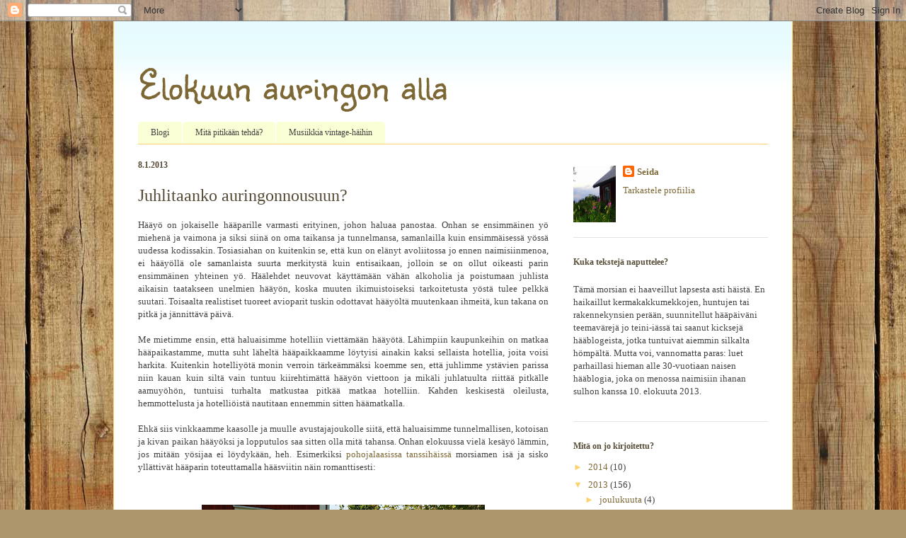

--- FILE ---
content_type: text/html; charset=UTF-8
request_url: https://elokuussa.blogspot.com/2013/01/juhlitaanko-auringon-nousuun.html?showComment=1359112695928
body_size: 20248
content:
<!DOCTYPE html>
<html class='v2' dir='ltr' lang='fi'>
<head>
<link href='https://www.blogger.com/static/v1/widgets/335934321-css_bundle_v2.css' rel='stylesheet' type='text/css'/>
<meta content='width=1100' name='viewport'/>
<meta content='text/html; charset=UTF-8' http-equiv='Content-Type'/>
<meta content='blogger' name='generator'/>
<link href='https://elokuussa.blogspot.com/favicon.ico' rel='icon' type='image/x-icon'/>
<link href='http://elokuussa.blogspot.com/2013/01/juhlitaanko-auringon-nousuun.html' rel='canonical'/>
<link rel="alternate" type="application/atom+xml" title="Elokuun auringon alla - Atom" href="https://elokuussa.blogspot.com/feeds/posts/default" />
<link rel="alternate" type="application/rss+xml" title="Elokuun auringon alla - RSS" href="https://elokuussa.blogspot.com/feeds/posts/default?alt=rss" />
<link rel="service.post" type="application/atom+xml" title="Elokuun auringon alla - Atom" href="https://www.blogger.com/feeds/3786061766200096797/posts/default" />

<link rel="alternate" type="application/atom+xml" title="Elokuun auringon alla - Atom" href="https://elokuussa.blogspot.com/feeds/4736424107392243588/comments/default" />
<!--Can't find substitution for tag [blog.ieCssRetrofitLinks]-->
<link href='https://blogger.googleusercontent.com/img/b/R29vZ2xl/AVvXsEhg0Po7pFSrsXiR6wW6zv48rCr6xYvESxxt2xL1UuZ59anh2ozpMKgcb8X7MrAkUhDY3Q8xYR7oRua11dt-B_ofmOseuXBepvfgLsjmJyDvgm_9OtTmXxJ60AGWnoYvVllm17-TLfGxx0uX/s1600/yllatys-haaparille.jpg' rel='image_src'/>
<meta content='http://elokuussa.blogspot.com/2013/01/juhlitaanko-auringon-nousuun.html' property='og:url'/>
<meta content='Juhlitaanko auringonnousuun?' property='og:title'/>
<meta content=' Hääyö on jokaiselle hääparille varmasti erityinen, johon haluaa panostaa. Onhan se ensimmäinen yö miehenä ja vaimona ja siksi siinä on oma ...' property='og:description'/>
<meta content='https://blogger.googleusercontent.com/img/b/R29vZ2xl/AVvXsEhg0Po7pFSrsXiR6wW6zv48rCr6xYvESxxt2xL1UuZ59anh2ozpMKgcb8X7MrAkUhDY3Q8xYR7oRua11dt-B_ofmOseuXBepvfgLsjmJyDvgm_9OtTmXxJ60AGWnoYvVllm17-TLfGxx0uX/w1200-h630-p-k-no-nu/yllatys-haaparille.jpg' property='og:image'/>
<title>Elokuun auringon alla: Juhlitaanko auringonnousuun?</title>
<style type='text/css'>@font-face{font-family:'Sunshiney';font-style:normal;font-weight:400;font-display:swap;src:url(//fonts.gstatic.com/s/sunshiney/v24/LDIwapGTLBwsS-wT4vcQFMOpc-DGkw.woff2)format('woff2');unicode-range:U+0000-00FF,U+0131,U+0152-0153,U+02BB-02BC,U+02C6,U+02DA,U+02DC,U+0304,U+0308,U+0329,U+2000-206F,U+20AC,U+2122,U+2191,U+2193,U+2212,U+2215,U+FEFF,U+FFFD;}</style>
<style id='page-skin-1' type='text/css'><!--
/*
-----------------------------------------------
Blogger Template Style
Name:     Ethereal
Designer: Jason Morrow
URL:      jasonmorrow.etsy.com
----------------------------------------------- */
/* Content
----------------------------------------------- */
body {
font: normal normal 13px Georgia, Utopia, 'Palatino Linotype', Palatino, serif;
color: #444444;
background: #ad966c url(//themes.googleusercontent.com/image?id=1ZygE97_U_mmMOtoTGkMZll-JNbyfsqhAUw6zsMRGgk4ZzWbQsBOLV5GkQDV8YuZ0THk0) repeat scroll top center /* Credit: andynwt (http://www.istockphoto.com/googleimages.php?id=8047432&platform=blogger) */;
}
html body .content-outer {
min-width: 0;
max-width: 100%;
width: 100%;
}
a:link {
text-decoration: none;
color: #7d6835;
}
a:visited {
text-decoration: none;
color: #7d6835;
}
a:hover {
text-decoration: underline;
color: #7d6835;
}
.main-inner {
padding-top: 15px;
}
.body-fauxcolumn-outer {
background: transparent none repeat-x scroll top center;
}
.content-fauxcolumns .fauxcolumn-inner {
background: #ffffff url(//www.blogblog.com/1kt/ethereal/bird-2toned-blue-fade.png) repeat-x scroll top left;
border-left: 1px solid #fbd26c;
border-right: 1px solid #fbd26c;
}
/* Flexible Background
----------------------------------------------- */
.content-fauxcolumn-outer .fauxborder-left {
width: 100%;
padding-left: 300px;
margin-left: -300px;
background-color: transparent;
background-image: none;
background-repeat: no-repeat;
background-position: left top;
}
.content-fauxcolumn-outer .fauxborder-right {
margin-right: -299px;
width: 299px;
background-color: transparent;
background-image: none;
background-repeat: no-repeat;
background-position: right top;
}
/* Columns
----------------------------------------------- */
.content-inner {
padding: 0;
}
/* Header
----------------------------------------------- */
.header-inner {
padding: 27px 0 3px;
}
.header-inner .section {
margin: 0 35px;
}
.Header h1 {
font: normal normal 60px Sunshiney;
color: #7d6835;
}
.Header h1 a {
color: #7d6835;
}
.Header .description {
font-size: 115%;
color: #38761d;
}
.header-inner .Header .titlewrapper,
.header-inner .Header .descriptionwrapper {
padding-left: 0;
padding-right: 0;
margin-bottom: 0;
}
/* Tabs
----------------------------------------------- */
.tabs-outer {
position: relative;
background: transparent;
}
.tabs-cap-top, .tabs-cap-bottom {
position: absolute;
width: 100%;
}
.tabs-cap-bottom {
bottom: 0;
}
.tabs-inner {
padding: 0;
}
.tabs-inner .section {
margin: 0 35px;
}
*+html body .tabs-inner .widget li {
padding: 1px;
}
.PageList {
border-bottom: 1px solid #fbd26c;
}
.tabs-inner .widget li.selected a,
.tabs-inner .widget li a:hover {
position: relative;
-moz-border-radius-topleft: 5px;
-moz-border-radius-topright: 5px;
-webkit-border-top-left-radius: 5px;
-webkit-border-top-right-radius: 5px;
-goog-ms-border-top-left-radius: 5px;
-goog-ms-border-top-right-radius: 5px;
border-top-left-radius: 5px;
border-top-right-radius: 5px;
background: #ad966c none ;
color: #ffffff;
}
.tabs-inner .widget li a {
display: inline-block;
margin: 0;
margin-right: 1px;
padding: .65em 1.5em;
font: normal normal 12px Georgia, Utopia, 'Palatino Linotype', Palatino, serif;
color: #444444;
background-color: #fbffd5;
-moz-border-radius-topleft: 5px;
-moz-border-radius-topright: 5px;
-webkit-border-top-left-radius: 5px;
-webkit-border-top-right-radius: 5px;
-goog-ms-border-top-left-radius: 5px;
-goog-ms-border-top-right-radius: 5px;
border-top-left-radius: 5px;
border-top-right-radius: 5px;
}
/* Headings
----------------------------------------------- */
h2 {
font: normal bold 12px Georgia, Utopia, 'Palatino Linotype', Palatino, serif;
color: #564b36;
}
/* Widgets
----------------------------------------------- */
.main-inner .column-left-inner {
padding: 0 0 0 20px;
}
.main-inner .column-left-inner .section {
margin-right: 0;
}
.main-inner .column-right-inner {
padding: 0 20px 0 0;
}
.main-inner .column-right-inner .section {
margin-left: 0;
}
.main-inner .section {
padding: 0;
}
.main-inner .widget {
padding: 0 0 15px;
margin: 20px 0;
border-bottom: 1px solid #e2e2e2;
}
.main-inner .widget h2 {
margin: 0;
padding: .6em 0 .5em;
}
.footer-inner .widget h2 {
padding: 0 0 .4em;
}
.main-inner .widget h2 + div, .footer-inner .widget h2 + div {
padding-top: 15px;
}
.main-inner .widget .widget-content {
margin: 0;
padding: 15px 0 0;
}
.main-inner .widget ul, .main-inner .widget #ArchiveList ul.flat {
margin: -15px -15px -15px;
padding: 0;
list-style: none;
}
.main-inner .sidebar .widget h2 {
border-bottom: 1px solid #ffffff;
}
.main-inner .widget #ArchiveList {
margin: -15px 0 0;
}
.main-inner .widget ul li, .main-inner .widget #ArchiveList ul.flat li {
padding: .5em 15px;
text-indent: 0;
}
.main-inner .widget #ArchiveList ul li {
padding-top: .25em;
padding-bottom: .25em;
}
.main-inner .widget ul li:first-child, .main-inner .widget #ArchiveList ul.flat li:first-child {
border-top: none;
}
.main-inner .widget ul li:last-child, .main-inner .widget #ArchiveList ul.flat li:last-child {
border-bottom: none;
}
.main-inner .widget .post-body ul {
padding: 0 2.5em;
margin: .5em 0;
list-style: disc;
}
.main-inner .widget .post-body ul li {
padding: 0.25em 0;
margin-bottom: .25em;
color: #444444;
border: none;
}
.footer-inner .widget ul {
padding: 0;
list-style: none;
}
.widget .zippy {
color: #fbd26c;
}
/* Posts
----------------------------------------------- */
.main.section {
margin: 0 20px;
}
body .main-inner .Blog {
padding: 0;
background-color: transparent;
border: none;
}
.main-inner .widget h2.date-header {
border-bottom: 1px solid #ffffff;
}
.date-outer {
position: relative;
margin: 15px 0 20px;
}
.date-outer:first-child {
margin-top: 0;
}
.date-posts {
clear: both;
}
.post-outer, .inline-ad {
border-bottom: 1px solid #e2e2e2;
padding: 30px 0;
}
.post-outer {
padding-bottom: 10px;
}
.post-outer:first-child {
padding-top: 0;
border-top: none;
}
.post-outer:last-child, .inline-ad:last-child {
border-bottom: none;
}
.post-body img {
padding: 8px;
}
h3.post-title, h4 {
font: normal normal 24px Georgia, Utopia, 'Palatino Linotype', Palatino, serif;
color: #564b36;
}
h3.post-title a {
font: normal normal 24px Georgia, Utopia, 'Palatino Linotype', Palatino, serif;
color: #564b36;
text-decoration: none;
}
h3.post-title a:hover {
color: #7d6835;
text-decoration: underline;
}
.post-header {
margin: 0 0 1.5em;
}
.post-body {
line-height: 1.4;
}
.post-footer {
margin: 1.5em 0 0;
}
#blog-pager {
padding: 15px;
}
.blog-feeds, .post-feeds {
margin: 1em 0;
text-align: center;
}
.post-outer .comments {
margin-top: 2em;
}
/* Comments
----------------------------------------------- */
.comments .comments-content .icon.blog-author {
background-repeat: no-repeat;
background-image: url([data-uri]);
}
.comments .comments-content .loadmore a {
background: #ffffff url(//www.blogblog.com/1kt/ethereal/bird-2toned-blue-fade.png) repeat-x scroll top left;
}
.comments .comments-content .loadmore a {
border-top: 1px solid #ffffff;
border-bottom: 1px solid #ffffff;
}
.comments .comment-thread.inline-thread {
background: #ffffff url(//www.blogblog.com/1kt/ethereal/bird-2toned-blue-fade.png) repeat-x scroll top left;
}
.comments .continue {
border-top: 2px solid #ffffff;
}
/* Footer
----------------------------------------------- */
.footer-inner {
padding: 30px 0;
overflow: hidden;
}
/* Mobile
----------------------------------------------- */
body.mobile  {
background-size: auto
}
.mobile .body-fauxcolumn-outer {
background: ;
}
.mobile .content-fauxcolumns .fauxcolumn-inner {
opacity: 0.75;
}
.mobile .content-fauxcolumn-outer .fauxborder-right {
margin-right: 0;
}
.mobile-link-button {
background-color: #ad966c;
}
.mobile-link-button a:link, .mobile-link-button a:visited {
color: #ffffff;
}
.mobile-index-contents {
color: #444444;
}
.mobile .body-fauxcolumn-outer {
background-size: 100% auto;
}
.mobile .mobile-date-outer {
border-bottom: transparent;
}
.mobile .PageList {
border-bottom: none;
}
.mobile .tabs-inner .section {
margin: 0;
}
.mobile .tabs-inner .PageList .widget-content {
background: #ad966c none;
color: #ffffff;
}
.mobile .tabs-inner .PageList .widget-content .pagelist-arrow {
border-left: 1px solid #ffffff;
}
.mobile .footer-inner {
overflow: visible;
}
body.mobile .AdSense {
margin: 0 -10px;
}

--></style>
<style id='template-skin-1' type='text/css'><!--
body {
min-width: 960px;
}
.content-outer, .content-fauxcolumn-outer, .region-inner {
min-width: 960px;
max-width: 960px;
_width: 960px;
}
.main-inner .columns {
padding-left: 0px;
padding-right: 310px;
}
.main-inner .fauxcolumn-center-outer {
left: 0px;
right: 310px;
/* IE6 does not respect left and right together */
_width: expression(this.parentNode.offsetWidth -
parseInt("0px") -
parseInt("310px") + 'px');
}
.main-inner .fauxcolumn-left-outer {
width: 0px;
}
.main-inner .fauxcolumn-right-outer {
width: 310px;
}
.main-inner .column-left-outer {
width: 0px;
right: 100%;
margin-left: -0px;
}
.main-inner .column-right-outer {
width: 310px;
margin-right: -310px;
}
#layout {
min-width: 0;
}
#layout .content-outer {
min-width: 0;
width: 800px;
}
#layout .region-inner {
min-width: 0;
width: auto;
}
body#layout div.add_widget {
padding: 8px;
}
body#layout div.add_widget a {
margin-left: 32px;
}
--></style>
<style>
    body {background-image:url(\/\/themes.googleusercontent.com\/image?id=1ZygE97_U_mmMOtoTGkMZll-JNbyfsqhAUw6zsMRGgk4ZzWbQsBOLV5GkQDV8YuZ0THk0);}
    
@media (max-width: 200px) { body {background-image:url(\/\/themes.googleusercontent.com\/image?id=1ZygE97_U_mmMOtoTGkMZll-JNbyfsqhAUw6zsMRGgk4ZzWbQsBOLV5GkQDV8YuZ0THk0&options=w200);}}
@media (max-width: 400px) and (min-width: 201px) { body {background-image:url(\/\/themes.googleusercontent.com\/image?id=1ZygE97_U_mmMOtoTGkMZll-JNbyfsqhAUw6zsMRGgk4ZzWbQsBOLV5GkQDV8YuZ0THk0&options=w400);}}
@media (max-width: 800px) and (min-width: 401px) { body {background-image:url(\/\/themes.googleusercontent.com\/image?id=1ZygE97_U_mmMOtoTGkMZll-JNbyfsqhAUw6zsMRGgk4ZzWbQsBOLV5GkQDV8YuZ0THk0&options=w800);}}
@media (max-width: 1200px) and (min-width: 801px) { body {background-image:url(\/\/themes.googleusercontent.com\/image?id=1ZygE97_U_mmMOtoTGkMZll-JNbyfsqhAUw6zsMRGgk4ZzWbQsBOLV5GkQDV8YuZ0THk0&options=w1200);}}
/* Last tag covers anything over one higher than the previous max-size cap. */
@media (min-width: 1201px) { body {background-image:url(\/\/themes.googleusercontent.com\/image?id=1ZygE97_U_mmMOtoTGkMZll-JNbyfsqhAUw6zsMRGgk4ZzWbQsBOLV5GkQDV8YuZ0THk0&options=w1600);}}
  </style>
<link href='https://www.blogger.com/dyn-css/authorization.css?targetBlogID=3786061766200096797&amp;zx=573ee240-3ecf-4cbd-9aed-bcbb6607b0ca' media='none' onload='if(media!=&#39;all&#39;)media=&#39;all&#39;' rel='stylesheet'/><noscript><link href='https://www.blogger.com/dyn-css/authorization.css?targetBlogID=3786061766200096797&amp;zx=573ee240-3ecf-4cbd-9aed-bcbb6607b0ca' rel='stylesheet'/></noscript>
<meta name='google-adsense-platform-account' content='ca-host-pub-1556223355139109'/>
<meta name='google-adsense-platform-domain' content='blogspot.com'/>

</head>
<body class='loading variant-hummingBirds2'>
<div class='navbar section' id='navbar' name='Navigointipalkki'><div class='widget Navbar' data-version='1' id='Navbar1'><script type="text/javascript">
    function setAttributeOnload(object, attribute, val) {
      if(window.addEventListener) {
        window.addEventListener('load',
          function(){ object[attribute] = val; }, false);
      } else {
        window.attachEvent('onload', function(){ object[attribute] = val; });
      }
    }
  </script>
<div id="navbar-iframe-container"></div>
<script type="text/javascript" src="https://apis.google.com/js/platform.js"></script>
<script type="text/javascript">
      gapi.load("gapi.iframes:gapi.iframes.style.bubble", function() {
        if (gapi.iframes && gapi.iframes.getContext) {
          gapi.iframes.getContext().openChild({
              url: 'https://www.blogger.com/navbar/3786061766200096797?po\x3d4736424107392243588\x26origin\x3dhttps://elokuussa.blogspot.com',
              where: document.getElementById("navbar-iframe-container"),
              id: "navbar-iframe"
          });
        }
      });
    </script><script type="text/javascript">
(function() {
var script = document.createElement('script');
script.type = 'text/javascript';
script.src = '//pagead2.googlesyndication.com/pagead/js/google_top_exp.js';
var head = document.getElementsByTagName('head')[0];
if (head) {
head.appendChild(script);
}})();
</script>
</div></div>
<div class='body-fauxcolumns'>
<div class='fauxcolumn-outer body-fauxcolumn-outer'>
<div class='cap-top'>
<div class='cap-left'></div>
<div class='cap-right'></div>
</div>
<div class='fauxborder-left'>
<div class='fauxborder-right'></div>
<div class='fauxcolumn-inner'>
</div>
</div>
<div class='cap-bottom'>
<div class='cap-left'></div>
<div class='cap-right'></div>
</div>
</div>
</div>
<div class='content'>
<div class='content-fauxcolumns'>
<div class='fauxcolumn-outer content-fauxcolumn-outer'>
<div class='cap-top'>
<div class='cap-left'></div>
<div class='cap-right'></div>
</div>
<div class='fauxborder-left'>
<div class='fauxborder-right'></div>
<div class='fauxcolumn-inner'>
</div>
</div>
<div class='cap-bottom'>
<div class='cap-left'></div>
<div class='cap-right'></div>
</div>
</div>
</div>
<div class='content-outer'>
<div class='content-cap-top cap-top'>
<div class='cap-left'></div>
<div class='cap-right'></div>
</div>
<div class='fauxborder-left content-fauxborder-left'>
<div class='fauxborder-right content-fauxborder-right'></div>
<div class='content-inner'>
<header>
<div class='header-outer'>
<div class='header-cap-top cap-top'>
<div class='cap-left'></div>
<div class='cap-right'></div>
</div>
<div class='fauxborder-left header-fauxborder-left'>
<div class='fauxborder-right header-fauxborder-right'></div>
<div class='region-inner header-inner'>
<div class='header section' id='header' name='Otsikko'><div class='widget Header' data-version='1' id='Header1'>
<div id='header-inner'>
<div class='titlewrapper'>
<h1 class='title'>
<a href='https://elokuussa.blogspot.com/'>
Elokuun auringon alla
</a>
</h1>
</div>
<div class='descriptionwrapper'>
<p class='description'><span>
</span></p>
</div>
</div>
</div></div>
</div>
</div>
<div class='header-cap-bottom cap-bottom'>
<div class='cap-left'></div>
<div class='cap-right'></div>
</div>
</div>
</header>
<div class='tabs-outer'>
<div class='tabs-cap-top cap-top'>
<div class='cap-left'></div>
<div class='cap-right'></div>
</div>
<div class='fauxborder-left tabs-fauxborder-left'>
<div class='fauxborder-right tabs-fauxborder-right'></div>
<div class='region-inner tabs-inner'>
<div class='tabs section' id='crosscol' name='Kaikki sarakkeet'><div class='widget PageList' data-version='1' id='PageList1'>
<div class='widget-content'>
<ul>
<li>
<a href='https://elokuussa.blogspot.com/'>Blogi</a>
</li>
<li>
<a href='https://elokuussa.blogspot.com/p/blog-page.html'>Mitä pitikään tehdä?</a>
</li>
<li>
<a href='https://elokuussa.blogspot.com/p/musiikkia-vintage-haihin.html'>Musiikkia vintage-häihin</a>
</li>
</ul>
<div class='clear'></div>
</div>
</div></div>
<div class='tabs no-items section' id='crosscol-overflow' name='Cross-Column 2'></div>
</div>
</div>
<div class='tabs-cap-bottom cap-bottom'>
<div class='cap-left'></div>
<div class='cap-right'></div>
</div>
</div>
<div class='main-outer'>
<div class='main-cap-top cap-top'>
<div class='cap-left'></div>
<div class='cap-right'></div>
</div>
<div class='fauxborder-left main-fauxborder-left'>
<div class='fauxborder-right main-fauxborder-right'></div>
<div class='region-inner main-inner'>
<div class='columns fauxcolumns'>
<div class='fauxcolumn-outer fauxcolumn-center-outer'>
<div class='cap-top'>
<div class='cap-left'></div>
<div class='cap-right'></div>
</div>
<div class='fauxborder-left'>
<div class='fauxborder-right'></div>
<div class='fauxcolumn-inner'>
</div>
</div>
<div class='cap-bottom'>
<div class='cap-left'></div>
<div class='cap-right'></div>
</div>
</div>
<div class='fauxcolumn-outer fauxcolumn-left-outer'>
<div class='cap-top'>
<div class='cap-left'></div>
<div class='cap-right'></div>
</div>
<div class='fauxborder-left'>
<div class='fauxborder-right'></div>
<div class='fauxcolumn-inner'>
</div>
</div>
<div class='cap-bottom'>
<div class='cap-left'></div>
<div class='cap-right'></div>
</div>
</div>
<div class='fauxcolumn-outer fauxcolumn-right-outer'>
<div class='cap-top'>
<div class='cap-left'></div>
<div class='cap-right'></div>
</div>
<div class='fauxborder-left'>
<div class='fauxborder-right'></div>
<div class='fauxcolumn-inner'>
</div>
</div>
<div class='cap-bottom'>
<div class='cap-left'></div>
<div class='cap-right'></div>
</div>
</div>
<!-- corrects IE6 width calculation -->
<div class='columns-inner'>
<div class='column-center-outer'>
<div class='column-center-inner'>
<div class='main section' id='main' name='Ensisijainen'><div class='widget Blog' data-version='1' id='Blog1'>
<div class='blog-posts hfeed'>

          <div class="date-outer">
        
<h2 class='date-header'><span>8.1.2013</span></h2>

          <div class="date-posts">
        
<div class='post-outer'>
<div class='post hentry uncustomized-post-template' itemprop='blogPost' itemscope='itemscope' itemtype='http://schema.org/BlogPosting'>
<meta content='https://blogger.googleusercontent.com/img/b/R29vZ2xl/AVvXsEhg0Po7pFSrsXiR6wW6zv48rCr6xYvESxxt2xL1UuZ59anh2ozpMKgcb8X7MrAkUhDY3Q8xYR7oRua11dt-B_ofmOseuXBepvfgLsjmJyDvgm_9OtTmXxJ60AGWnoYvVllm17-TLfGxx0uX/s1600/yllatys-haaparille.jpg' itemprop='image_url'/>
<meta content='3786061766200096797' itemprop='blogId'/>
<meta content='4736424107392243588' itemprop='postId'/>
<a name='4736424107392243588'></a>
<h3 class='post-title entry-title' itemprop='name'>
Juhlitaanko auringonnousuun?
</h3>
<div class='post-header'>
<div class='post-header-line-1'></div>
</div>
<div class='post-body entry-content' id='post-body-4736424107392243588' itemprop='description articleBody'>
<div style="text-align: justify;">
<span style="font-size: small;">Hääyö on jokaiselle hääparille varmasti erityinen, johon haluaa panostaa. <span style="font-size: small;">Onhan se <span style="font-size: small;">ensimmäinen yö miehenä ja vaimona ja siksi siinä on oma taikansa ja tunnelmansa, samanlailla kuin <span style="font-size: small;"><span style="font-size: small;">ensimmäisessä yössä uudessa kodissakin.</span></span></span></span> Tosiasiahan on k<span style="font-size: small;">uitenkin </span>se, että kun on elänyt avoliitossa jo ennen naimisiinmenoa, ei hääyöllä ole samanlaista suurta merkitystä kuin entisaikaan, jolloin se on ollut oikeasti parin ensimmäinen yhteinen yö. Häälehdet neuvovat käyttämään vähän alkoholia ja poistumaan juhlista aikaisin taatakseen unelmien hääyön, koska muuten ikimuistoiseksi tarkoitetusta yöstä tulee pelkkä suutari. Toisaalta realistiset tuoreet avioparit tuskin odottavat hääyöltä muutenkaan ihmeitä, kun takana on pitkä ja jännittävä päivä.</span></div>
<div style="text-align: justify;">
<span style="font-size: small;"><br /></span></div>
<div style="text-align: justify;">
<span style="font-size: small;">Me mietimme ensin, että haluaisimme hotelliin viettämään hääyötä. Lähimpiin kaupunkeihin on matkaa hääpaikastamme, mutta suht läheltä hääpaikkaamme löytyisi ainakin kaksi sellaista hotellia, joita voisi harkita. Kuitenkin hotelliyötä monin verroin tärkeämmäksi koemme sen, että juhlimme ystävien parissa niin kauan kuin siltä vain tuntuu kiirehtimättä hääyön viettoon ja mikäli juhlatuulta riittää pitkälle aamuyöhön, tuntuisi turhalta matkustaa pitkää matkaa hotelliin. Kahden keskisestä oleilusta, hemmottelusta ja hotelliöistä nautitaan ennemmin sitten häämatkalla.</span></div>
<div style="text-align: justify;">
<span style="font-size: small;"><br /></span></div>
<div style="text-align: justify;">
<span style="font-size: small;">Ehkä siis vinkkaamme kaasolle ja muulle avustajajoukolle siitä, että haluaisimme tunnelmallisen, kotoisan ja kivan paikan hääyöksi ja lopputulos saa sitten olla mitä tahansa. Onhan elokuussa vielä kesäyö lämmin, jos mitään yösijaa ei löydykään, heh. Esimerkiksi <a href="http://www.haat.fi/blogit/vuoden-haaalbumi-2012/pohojalaaset-tanssihaat-annamari-pasi" target="_blank">pohojalaasissa tanssihäissä</a> morsiamen isä ja sisko yllättivät hääparin toteuttamalla hääsviitin näin romanttisesti:</span></div>
<br />
<br />
<div class="separator" style="clear: both; text-align: center;">
<a href="https://blogger.googleusercontent.com/img/b/R29vZ2xl/AVvXsEhg0Po7pFSrsXiR6wW6zv48rCr6xYvESxxt2xL1UuZ59anh2ozpMKgcb8X7MrAkUhDY3Q8xYR7oRua11dt-B_ofmOseuXBepvfgLsjmJyDvgm_9OtTmXxJ60AGWnoYvVllm17-TLfGxx0uX/s1600/yllatys-haaparille.jpg" imageanchor="1" style="margin-left: 1em; margin-right: 1em;"><img border="0" height="266" src="https://blogger.googleusercontent.com/img/b/R29vZ2xl/AVvXsEhg0Po7pFSrsXiR6wW6zv48rCr6xYvESxxt2xL1UuZ59anh2ozpMKgcb8X7MrAkUhDY3Q8xYR7oRua11dt-B_ofmOseuXBepvfgLsjmJyDvgm_9OtTmXxJ60AGWnoYvVllm17-TLfGxx0uX/s1600/yllatys-haaparille.jpg" width="400" /></a></div>
<span style="font-size: xx-small;"><br /></span>
<span style="font-size: xx-small;">kuva www.haat.fi/blogit/vuoden-haaalbumi-2012/pohojalaaset-tanssihaat-annamari-pasi</span>
<div style='clear: both;'></div>
</div>
<div class='post-footer'>
<div class='post-footer-line post-footer-line-1'>
<span class='post-author vcard'>
Näin pohti
<span class='fn' itemprop='author' itemscope='itemscope' itemtype='http://schema.org/Person'>
<meta content='https://www.blogger.com/profile/08256052087783294909' itemprop='url'/>
<a class='g-profile' href='https://www.blogger.com/profile/08256052087783294909' rel='author' title='author profile'>
<span itemprop='name'>Seida</span>
</a>
</span>
</span>
<span class='post-timestamp'>
</span>
<span class='post-comment-link'>
</span>
<span class='post-icons'>
<span class='item-control blog-admin pid-1247903857'>
<a href='https://www.blogger.com/post-edit.g?blogID=3786061766200096797&postID=4736424107392243588&from=pencil' title='Muokkaa tekstiä'>
<img alt='' class='icon-action' height='18' src='https://resources.blogblog.com/img/icon18_edit_allbkg.gif' width='18'/>
</a>
</span>
</span>
<div class='post-share-buttons goog-inline-block'>
</div>
</div>
<div class='post-footer-line post-footer-line-2'>
<span class='post-labels'>
Tunnisteet:
<a href='https://elokuussa.blogspot.com/search/label/h%C3%A4%C3%A4y%C3%B6' rel='tag'>hääyö</a>
</span>
</div>
<div class='post-footer-line post-footer-line-3'>
<span class='post-location'>
</span>
</div>
</div>
</div>
<div class='comments' id='comments'>
<a name='comments'></a>
<h4>14 kommenttia:</h4>
<div class='comments-content'>
<script async='async' src='' type='text/javascript'></script>
<script type='text/javascript'>
    (function() {
      var items = null;
      var msgs = null;
      var config = {};

// <![CDATA[
      var cursor = null;
      if (items && items.length > 0) {
        cursor = parseInt(items[items.length - 1].timestamp) + 1;
      }

      var bodyFromEntry = function(entry) {
        var text = (entry &&
                    ((entry.content && entry.content.$t) ||
                     (entry.summary && entry.summary.$t))) ||
            '';
        if (entry && entry.gd$extendedProperty) {
          for (var k in entry.gd$extendedProperty) {
            if (entry.gd$extendedProperty[k].name == 'blogger.contentRemoved') {
              return '<span class="deleted-comment">' + text + '</span>';
            }
          }
        }
        return text;
      }

      var parse = function(data) {
        cursor = null;
        var comments = [];
        if (data && data.feed && data.feed.entry) {
          for (var i = 0, entry; entry = data.feed.entry[i]; i++) {
            var comment = {};
            // comment ID, parsed out of the original id format
            var id = /blog-(\d+).post-(\d+)/.exec(entry.id.$t);
            comment.id = id ? id[2] : null;
            comment.body = bodyFromEntry(entry);
            comment.timestamp = Date.parse(entry.published.$t) + '';
            if (entry.author && entry.author.constructor === Array) {
              var auth = entry.author[0];
              if (auth) {
                comment.author = {
                  name: (auth.name ? auth.name.$t : undefined),
                  profileUrl: (auth.uri ? auth.uri.$t : undefined),
                  avatarUrl: (auth.gd$image ? auth.gd$image.src : undefined)
                };
              }
            }
            if (entry.link) {
              if (entry.link[2]) {
                comment.link = comment.permalink = entry.link[2].href;
              }
              if (entry.link[3]) {
                var pid = /.*comments\/default\/(\d+)\?.*/.exec(entry.link[3].href);
                if (pid && pid[1]) {
                  comment.parentId = pid[1];
                }
              }
            }
            comment.deleteclass = 'item-control blog-admin';
            if (entry.gd$extendedProperty) {
              for (var k in entry.gd$extendedProperty) {
                if (entry.gd$extendedProperty[k].name == 'blogger.itemClass') {
                  comment.deleteclass += ' ' + entry.gd$extendedProperty[k].value;
                } else if (entry.gd$extendedProperty[k].name == 'blogger.displayTime') {
                  comment.displayTime = entry.gd$extendedProperty[k].value;
                }
              }
            }
            comments.push(comment);
          }
        }
        return comments;
      };

      var paginator = function(callback) {
        if (hasMore()) {
          var url = config.feed + '?alt=json&v=2&orderby=published&reverse=false&max-results=50';
          if (cursor) {
            url += '&published-min=' + new Date(cursor).toISOString();
          }
          window.bloggercomments = function(data) {
            var parsed = parse(data);
            cursor = parsed.length < 50 ? null
                : parseInt(parsed[parsed.length - 1].timestamp) + 1
            callback(parsed);
            window.bloggercomments = null;
          }
          url += '&callback=bloggercomments';
          var script = document.createElement('script');
          script.type = 'text/javascript';
          script.src = url;
          document.getElementsByTagName('head')[0].appendChild(script);
        }
      };
      var hasMore = function() {
        return !!cursor;
      };
      var getMeta = function(key, comment) {
        if ('iswriter' == key) {
          var matches = !!comment.author
              && comment.author.name == config.authorName
              && comment.author.profileUrl == config.authorUrl;
          return matches ? 'true' : '';
        } else if ('deletelink' == key) {
          return config.baseUri + '/comment/delete/'
               + config.blogId + '/' + comment.id;
        } else if ('deleteclass' == key) {
          return comment.deleteclass;
        }
        return '';
      };

      var replybox = null;
      var replyUrlParts = null;
      var replyParent = undefined;

      var onReply = function(commentId, domId) {
        if (replybox == null) {
          // lazily cache replybox, and adjust to suit this style:
          replybox = document.getElementById('comment-editor');
          if (replybox != null) {
            replybox.height = '250px';
            replybox.style.display = 'block';
            replyUrlParts = replybox.src.split('#');
          }
        }
        if (replybox && (commentId !== replyParent)) {
          replybox.src = '';
          document.getElementById(domId).insertBefore(replybox, null);
          replybox.src = replyUrlParts[0]
              + (commentId ? '&parentID=' + commentId : '')
              + '#' + replyUrlParts[1];
          replyParent = commentId;
        }
      };

      var hash = (window.location.hash || '#').substring(1);
      var startThread, targetComment;
      if (/^comment-form_/.test(hash)) {
        startThread = hash.substring('comment-form_'.length);
      } else if (/^c[0-9]+$/.test(hash)) {
        targetComment = hash.substring(1);
      }

      // Configure commenting API:
      var configJso = {
        'maxDepth': config.maxThreadDepth
      };
      var provider = {
        'id': config.postId,
        'data': items,
        'loadNext': paginator,
        'hasMore': hasMore,
        'getMeta': getMeta,
        'onReply': onReply,
        'rendered': true,
        'initComment': targetComment,
        'initReplyThread': startThread,
        'config': configJso,
        'messages': msgs
      };

      var render = function() {
        if (window.goog && window.goog.comments) {
          var holder = document.getElementById('comment-holder');
          window.goog.comments.render(holder, provider);
        }
      };

      // render now, or queue to render when library loads:
      if (window.goog && window.goog.comments) {
        render();
      } else {
        window.goog = window.goog || {};
        window.goog.comments = window.goog.comments || {};
        window.goog.comments.loadQueue = window.goog.comments.loadQueue || [];
        window.goog.comments.loadQueue.push(render);
      }
    })();
// ]]>
  </script>
<div id='comment-holder'>
<div class="comment-thread toplevel-thread"><ol id="top-ra"><li class="comment" id="c4661414975256174422"><div class="avatar-image-container"><img src="//blogger.googleusercontent.com/img/b/R29vZ2xl/AVvXsEh1cyLAMybVcZ8gHghk0Ws31fENghvHk88TF8eN5Cg2aviVJ_gNGEWWniyYSX2T80JPZ8AbhxgTmnhLl7-H6kHYIU3x8uMYTllBhotlnqBhfJQNuD50z4lxn7ZiB6ywn9o/s45-c/*" alt=""/></div><div class="comment-block"><div class="comment-header"><cite class="user"><a href="https://www.blogger.com/profile/15700253447797248900" rel="nofollow">Hanna</a></cite><span class="icon user "></span><span class="datetime secondary-text"><a rel="nofollow" href="https://elokuussa.blogspot.com/2013/01/juhlitaanko-auringon-nousuun.html?showComment=1357715000933#c4661414975256174422">9.1.13</a></span></div><p class="comment-content">Hihii, tunnen tuon pohojalaasen tanssimorsiamen :)</p><span class="comment-actions secondary-text"><a class="comment-reply" target="_self" data-comment-id="4661414975256174422">Vastaa</a><span class="item-control blog-admin blog-admin pid-2056553429"><a target="_self" href="https://www.blogger.com/comment/delete/3786061766200096797/4661414975256174422">Poista</a></span></span></div><div class="comment-replies"><div id="c4661414975256174422-rt" class="comment-thread inline-thread"><span class="thread-toggle thread-expanded"><span class="thread-arrow"></span><span class="thread-count"><a target="_self">Vastaukset</a></span></span><ol id="c4661414975256174422-ra" class="thread-chrome thread-expanded"><div><li class="comment" id="c8747951709565283648"><div class="avatar-image-container"><img src="//blogger.googleusercontent.com/img/b/R29vZ2xl/AVvXsEjw_cmo6N8Ajq0Lp2PZlnoaybZwvBwfgNjqgjLh6ldE-uq6VLlkU5-o6ceaET-T56QLvJdAuFiHYoK4il6d1iXe9RRhFz_6w0EA8NlERuX7kxn9njfwneW-C74cJYkSsw8/s45-c/34644_429832464192_719949192_4743784_1821370_n.jpg" alt=""/></div><div class="comment-block"><div class="comment-header"><cite class="user"><a href="https://www.blogger.com/profile/08256052087783294909" rel="nofollow">Seida</a></cite><span class="icon user blog-author"></span><span class="datetime secondary-text"><a rel="nofollow" href="https://elokuussa.blogspot.com/2013/01/juhlitaanko-auringon-nousuun.html?showComment=1357734197031#c8747951709565283648">9.1.13</a></span></div><p class="comment-content">Hauskaa! Noissa häissä oli monta sellaista yksityiskohtaa, jotka oli mun mielestä kivoja ja yhdisti sopivasti perinteitä, maalaishenkeä ja nykyaikaa. :)</p><span class="comment-actions secondary-text"><span class="item-control blog-admin blog-admin pid-1247903857"><a target="_self" href="https://www.blogger.com/comment/delete/3786061766200096797/8747951709565283648">Poista</a></span></span></div><div class="comment-replies"><div id="c8747951709565283648-rt" class="comment-thread inline-thread hidden"><span class="thread-toggle thread-expanded"><span class="thread-arrow"></span><span class="thread-count"><a target="_self">Vastaukset</a></span></span><ol id="c8747951709565283648-ra" class="thread-chrome thread-expanded"><div></div><div id="c8747951709565283648-continue" class="continue"><a class="comment-reply" target="_self" data-comment-id="8747951709565283648">Vastaa</a></div></ol></div></div><div class="comment-replybox-single" id="c8747951709565283648-ce"></div></li><li class="comment" id="c947822376097991440"><div class="avatar-image-container"><img src="//resources.blogblog.com/img/blank.gif" alt=""/></div><div class="comment-block"><div class="comment-header"><cite class="user">Anonyymi</cite><span class="icon user "></span><span class="datetime secondary-text"><a rel="nofollow" href="https://elokuussa.blogspot.com/2013/01/juhlitaanko-auringon-nousuun.html?showComment=1357803670285#c947822376097991440">10.1.13</a></span></div><p class="comment-content">Kyllä oli rentouttavat 3h yöunet herneiden seassa :) Aamupalaksi anoppi oli käyny vielä kuokkimassa meille omasta perunamaasta uusiaperunoja &lt;3<br><br>Meillä juhlat tosiaan jatkui aamun tunteihin asti ystävien kanssa, joille ilmoitimme erillisellä tekstiviestillä, että mitä yö pitää sisällään. Vuokrasimme pihaan 2 paljua ja pihasauna oli lämpimänä 02:00 eteenpäin, jossa sitten aika kului mukavasti. Mitä laskeskelin niin kyllä siinä se 50 henkeä enemmän tai vähemmän kävi kylpemässä :)<br><br>Oli ihana nähdä kun väki viihtyi eikä kenelläkään ollu kiire mihinkää. Osa vieraista jotka yöpyi paikallises hotellis olis saanu mennä suoraa hotellin aamupalapöytään, kun palasivat juhlapaikalta aamulla :D<br><br>Vaikka tosiaan tuo itte hääyö jäi melko lyhyeksi niin nautittiin sitte toisistamme senkin edestä 5 viikon Thaimaan häämatkalla loka-marraskuussa &lt;3<br><br>Mukavia häävalmisteluja teille ja ikimuistoista hääpäivää toivottelee tanssimorsian :)<br></p><span class="comment-actions secondary-text"><span class="item-control blog-admin blog-admin pid-1528534065"><a target="_self" href="https://www.blogger.com/comment/delete/3786061766200096797/947822376097991440">Poista</a></span></span></div><div class="comment-replies"><div id="c947822376097991440-rt" class="comment-thread inline-thread hidden"><span class="thread-toggle thread-expanded"><span class="thread-arrow"></span><span class="thread-count"><a target="_self">Vastaukset</a></span></span><ol id="c947822376097991440-ra" class="thread-chrome thread-expanded"><div></div><div id="c947822376097991440-continue" class="continue"><a class="comment-reply" target="_self" data-comment-id="947822376097991440">Vastaa</a></div></ol></div></div><div class="comment-replybox-single" id="c947822376097991440-ce"></div></li><li class="comment" id="c6211059001931984431"><div class="avatar-image-container"><img src="//blogger.googleusercontent.com/img/b/R29vZ2xl/AVvXsEjw_cmo6N8Ajq0Lp2PZlnoaybZwvBwfgNjqgjLh6ldE-uq6VLlkU5-o6ceaET-T56QLvJdAuFiHYoK4il6d1iXe9RRhFz_6w0EA8NlERuX7kxn9njfwneW-C74cJYkSsw8/s45-c/34644_429832464192_719949192_4743784_1821370_n.jpg" alt=""/></div><div class="comment-block"><div class="comment-header"><cite class="user"><a href="https://www.blogger.com/profile/08256052087783294909" rel="nofollow">Seida</a></cite><span class="icon user blog-author"></span><span class="datetime secondary-text"><a rel="nofollow" href="https://elokuussa.blogspot.com/2013/01/juhlitaanko-auringon-nousuun.html?showComment=1357834636347#c6211059001931984431">10.1.13</a></span></div><p class="comment-content">Hei tanssimorsian! :) <br><br>Teidän meininki on jatkoilla ollut selvästikin juuri niin mainiota ja vauhdikasta, jollaista mekin haluaisimme, koska harvoin juhlitaan niin suurella ystäväporukalla kuin häissä. :D Toivoisin meidänkin häihin pitkää iltaa ja yötä ja railakasta menoa! Ja sitten häämatkalle sitä yhteistä omaa aikaa. :)<br><br>Kiitos sinulle inspiroivasta blogista ja iloista alkanutta vuotta teille! :)</p><span class="comment-actions secondary-text"><span class="item-control blog-admin blog-admin pid-1247903857"><a target="_self" href="https://www.blogger.com/comment/delete/3786061766200096797/6211059001931984431">Poista</a></span></span></div><div class="comment-replies"><div id="c6211059001931984431-rt" class="comment-thread inline-thread hidden"><span class="thread-toggle thread-expanded"><span class="thread-arrow"></span><span class="thread-count"><a target="_self">Vastaukset</a></span></span><ol id="c6211059001931984431-ra" class="thread-chrome thread-expanded"><div></div><div id="c6211059001931984431-continue" class="continue"><a class="comment-reply" target="_self" data-comment-id="6211059001931984431">Vastaa</a></div></ol></div></div><div class="comment-replybox-single" id="c6211059001931984431-ce"></div></li></div><div id="c4661414975256174422-continue" class="continue"><a class="comment-reply" target="_self" data-comment-id="4661414975256174422">Vastaa</a></div></ol></div></div><div class="comment-replybox-single" id="c4661414975256174422-ce"></div></li><li class="comment" id="c7927504463041145552"><div class="avatar-image-container"><img src="//blogger.googleusercontent.com/img/b/R29vZ2xl/AVvXsEgsSBh-08M31CFg3y521ywFWndd-t0LHlwyPGa7n2-huwrgopdN86_AzCA9Ou5a-oN5gY9XJqDB_H_QrvKQ8Bf3LPu3TQkRJjpYcNNycOJ7lvwdjK_JgKQxtjNNJ1ZKPs0/s45-c/IMG_20160820_182444.jpg" alt=""/></div><div class="comment-block"><div class="comment-header"><cite class="user"><a href="https://www.blogger.com/profile/17512582097309810973" rel="nofollow">veera s.</a></cite><span class="icon user "></span><span class="datetime secondary-text"><a rel="nofollow" href="https://elokuussa.blogspot.com/2013/01/juhlitaanko-auringon-nousuun.html?showComment=1357718237930#c7927504463041145552">9.1.13</a></span></div><p class="comment-content">mä oon aina miettinyt sitä, että kun hääpari lähtee jo tosi ajoissa hääyön viettoon.. tai siis, kun mä nään sen asian niin, että siihen päivään ja niihin bileisiin syynätään rahaa ihan tajuttomasti (tai noh, tääki vähä riippuu mut kuitenki) nii mä ainaki bailaan omissa häissäni joskus sitten seuraavaan aamuun asti :D kun jostain oon kuullut tai lukenut, että hääpari on lähteny kymmenen aikaa illalla viettämään hääyötä.. unelmahan olis jos sais itse juhlapaikalla ois joku kiva yöpymismahdollisuus.. :)</p><span class="comment-actions secondary-text"><a class="comment-reply" target="_self" data-comment-id="7927504463041145552">Vastaa</a><span class="item-control blog-admin blog-admin pid-1174925762"><a target="_self" href="https://www.blogger.com/comment/delete/3786061766200096797/7927504463041145552">Poista</a></span></span></div><div class="comment-replies"><div id="c7927504463041145552-rt" class="comment-thread inline-thread"><span class="thread-toggle thread-expanded"><span class="thread-arrow"></span><span class="thread-count"><a target="_self">Vastaukset</a></span></span><ol id="c7927504463041145552-ra" class="thread-chrome thread-expanded"><div><li class="comment" id="c7264353629525694761"><div class="avatar-image-container"><img src="//blogger.googleusercontent.com/img/b/R29vZ2xl/AVvXsEjw_cmo6N8Ajq0Lp2PZlnoaybZwvBwfgNjqgjLh6ldE-uq6VLlkU5-o6ceaET-T56QLvJdAuFiHYoK4il6d1iXe9RRhFz_6w0EA8NlERuX7kxn9njfwneW-C74cJYkSsw8/s45-c/34644_429832464192_719949192_4743784_1821370_n.jpg" alt=""/></div><div class="comment-block"><div class="comment-header"><cite class="user"><a href="https://www.blogger.com/profile/08256052087783294909" rel="nofollow">Seida</a></cite><span class="icon user blog-author"></span><span class="datetime secondary-text"><a rel="nofollow" href="https://elokuussa.blogspot.com/2013/01/juhlitaanko-auringon-nousuun.html?showComment=1357734606378#c7264353629525694761">9.1.13</a></span></div><p class="comment-content">Juurikin näin! Me puhuttiin sulhon kanssa, että häät on sellainen tilaisuus, jossa on kaikki kaverit kerralla isolla joukolla paikalla ja ihan vastaavaa ei toiste tule, vaikka sitten seuraavana vuonna meillä onkin jo kolmekymppisiä jne., mutta ei nekään ole sama asia. Siksi juhlitaan nyt kunnolla ja nautitaan illasta ilman, että täytyy miettiä poistumista kesken kaiken hotellin ja hääyön takia. Me saatetaan tehdä joku minireissu heti häiden jälkeen ja varsinaiselle häämatkalle meidän on tarkoitus lähteä johonkin rantakohteeseen myöhemmin syksyllä tai talvella, joten nautitaan siellä sitten yllin kyllin siitä kahdenkeskisestä oleilusta. :)</p><span class="comment-actions secondary-text"><span class="item-control blog-admin blog-admin pid-1247903857"><a target="_self" href="https://www.blogger.com/comment/delete/3786061766200096797/7264353629525694761">Poista</a></span></span></div><div class="comment-replies"><div id="c7264353629525694761-rt" class="comment-thread inline-thread hidden"><span class="thread-toggle thread-expanded"><span class="thread-arrow"></span><span class="thread-count"><a target="_self">Vastaukset</a></span></span><ol id="c7264353629525694761-ra" class="thread-chrome thread-expanded"><div></div><div id="c7264353629525694761-continue" class="continue"><a class="comment-reply" target="_self" data-comment-id="7264353629525694761">Vastaa</a></div></ol></div></div><div class="comment-replybox-single" id="c7264353629525694761-ce"></div></li></div><div id="c7927504463041145552-continue" class="continue"><a class="comment-reply" target="_self" data-comment-id="7927504463041145552">Vastaa</a></div></ol></div></div><div class="comment-replybox-single" id="c7927504463041145552-ce"></div></li><li class="comment" id="c7796335335374464888"><div class="avatar-image-container"><img src="//www.blogger.com/img/blogger_logo_round_35.png" alt=""/></div><div class="comment-block"><div class="comment-header"><cite class="user"><a href="https://www.blogger.com/profile/11006386264393513923" rel="nofollow">Julia</a></cite><span class="icon user "></span><span class="datetime secondary-text"><a rel="nofollow" href="https://elokuussa.blogspot.com/2013/01/juhlitaanko-auringon-nousuun.html?showComment=1357723968595#c7796335335374464888">9.1.13</a></span></div><p class="comment-content">Mekin pohdittiin ihan samaa, ja vaikka varattiin hotellihuone, päätettiin että juhlitaan ystävien kanssa ihan just niin kauan kun fiilistä riittää:) Lähdettiin lopulta joskus 2-3 aikaan hotellille. Yöllä käytiin vielä kylpyammeessa vaahtokylvyssä :D Oltiin otettu myöhäinen check-out, että saatiin rauhassa käydä aamupalalla, käytiin myös kävelemässä Rosendahlin rannassa ja katseltiin rauhassa häälahjoja. Sitten lähdettiin hotellilta meidän lemppariravintolaan vielä syömään. Meille oli tärkeintä se yhteinen aika siinä häiden jälkeen, että sai jutella ja muistella miten päivä meni ja fiilistellä!</p><span class="comment-actions secondary-text"><a class="comment-reply" target="_self" data-comment-id="7796335335374464888">Vastaa</a><span class="item-control blog-admin blog-admin pid-1517167927"><a target="_self" href="https://www.blogger.com/comment/delete/3786061766200096797/7796335335374464888">Poista</a></span></span></div><div class="comment-replies"><div id="c7796335335374464888-rt" class="comment-thread inline-thread"><span class="thread-toggle thread-expanded"><span class="thread-arrow"></span><span class="thread-count"><a target="_self">Vastaukset</a></span></span><ol id="c7796335335374464888-ra" class="thread-chrome thread-expanded"><div><li class="comment" id="c3886635669824489457"><div class="avatar-image-container"><img src="//blogger.googleusercontent.com/img/b/R29vZ2xl/AVvXsEjw_cmo6N8Ajq0Lp2PZlnoaybZwvBwfgNjqgjLh6ldE-uq6VLlkU5-o6ceaET-T56QLvJdAuFiHYoK4il6d1iXe9RRhFz_6w0EA8NlERuX7kxn9njfwneW-C74cJYkSsw8/s45-c/34644_429832464192_719949192_4743784_1821370_n.jpg" alt=""/></div><div class="comment-block"><div class="comment-header"><cite class="user"><a href="https://www.blogger.com/profile/08256052087783294909" rel="nofollow">Seida</a></cite><span class="icon user blog-author"></span><span class="datetime secondary-text"><a rel="nofollow" href="https://elokuussa.blogspot.com/2013/01/juhlitaanko-auringon-nousuun.html?showComment=1357734982675#c3886635669824489457">9.1.13</a></span></div><p class="comment-content">Kuulostaa kyllä ihanalta ja tottahan se on, että ne häiden jälkifiilistelyt ja rento sunnuntai on myös tärkeä juttu! Meillä tosiaan näistä maalaishäistä on kaikkiin hotelleihin vähintään tunnin matka ja toki se sujuisi, jos välttämättä hotelliin haluttaisiin, mutta luulen, että kehitetään jokin muu kiva juttu sen tilalle, koska olisi kuitenkin vähän tylsää mennä ihan vain lapsuudenkodin vintille kuten aina kotiseudun reissuilla. Ilokseni kaasoni jo mainitsi, että hänellä on jotain suunnitelmia meidän hääyötämme varten ja se kuulosti jännittävältä! :)</p><span class="comment-actions secondary-text"><span class="item-control blog-admin blog-admin pid-1247903857"><a target="_self" href="https://www.blogger.com/comment/delete/3786061766200096797/3886635669824489457">Poista</a></span></span></div><div class="comment-replies"><div id="c3886635669824489457-rt" class="comment-thread inline-thread hidden"><span class="thread-toggle thread-expanded"><span class="thread-arrow"></span><span class="thread-count"><a target="_self">Vastaukset</a></span></span><ol id="c3886635669824489457-ra" class="thread-chrome thread-expanded"><div></div><div id="c3886635669824489457-continue" class="continue"><a class="comment-reply" target="_self" data-comment-id="3886635669824489457">Vastaa</a></div></ol></div></div><div class="comment-replybox-single" id="c3886635669824489457-ce"></div></li></div><div id="c7796335335374464888-continue" class="continue"><a class="comment-reply" target="_self" data-comment-id="7796335335374464888">Vastaa</a></div></ol></div></div><div class="comment-replybox-single" id="c7796335335374464888-ce"></div></li><li class="comment" id="c5585170265338546941"><div class="avatar-image-container"><img src="//blogger.googleusercontent.com/img/b/R29vZ2xl/AVvXsEiU1wn617GIy1G3_G-BC7VwZVS7z24rIgsUuwmYwrzC99OZ8j30HE0NzsNOQ9UQfFrXfj738DLbw1xT_3EeewmjqkDErQybRVk_pIkz8fXGO77hASC1czH-W3WtyX1hng/s45-c/Marjo1.jpg" alt=""/></div><div class="comment-block"><div class="comment-header"><cite class="user"><a href="https://www.blogger.com/profile/07095485477530462986" rel="nofollow">Marjo</a></cite><span class="icon user "></span><span class="datetime secondary-text"><a rel="nofollow" href="https://elokuussa.blogspot.com/2013/01/juhlitaanko-auringon-nousuun.html?showComment=1357754480275#c5585170265338546941">9.1.13</a></span></div><p class="comment-content">Laitoin sinulle blogiini haastetta. :)</p><span class="comment-actions secondary-text"><a class="comment-reply" target="_self" data-comment-id="5585170265338546941">Vastaa</a><span class="item-control blog-admin blog-admin pid-272171835"><a target="_self" href="https://www.blogger.com/comment/delete/3786061766200096797/5585170265338546941">Poista</a></span></span></div><div class="comment-replies"><div id="c5585170265338546941-rt" class="comment-thread inline-thread"><span class="thread-toggle thread-expanded"><span class="thread-arrow"></span><span class="thread-count"><a target="_self">Vastaukset</a></span></span><ol id="c5585170265338546941-ra" class="thread-chrome thread-expanded"><div><li class="comment" id="c6884111567818987918"><div class="avatar-image-container"><img src="//blogger.googleusercontent.com/img/b/R29vZ2xl/AVvXsEjw_cmo6N8Ajq0Lp2PZlnoaybZwvBwfgNjqgjLh6ldE-uq6VLlkU5-o6ceaET-T56QLvJdAuFiHYoK4il6d1iXe9RRhFz_6w0EA8NlERuX7kxn9njfwneW-C74cJYkSsw8/s45-c/34644_429832464192_719949192_4743784_1821370_n.jpg" alt=""/></div><div class="comment-block"><div class="comment-header"><cite class="user"><a href="https://www.blogger.com/profile/08256052087783294909" rel="nofollow">Seida</a></cite><span class="icon user blog-author"></span><span class="datetime secondary-text"><a rel="nofollow" href="https://elokuussa.blogspot.com/2013/01/juhlitaanko-auringon-nousuun.html?showComment=1357834676529#c6884111567818987918">10.1.13</a></span></div><p class="comment-content">Kiitän!! :)</p><span class="comment-actions secondary-text"><span class="item-control blog-admin blog-admin pid-1247903857"><a target="_self" href="https://www.blogger.com/comment/delete/3786061766200096797/6884111567818987918">Poista</a></span></span></div><div class="comment-replies"><div id="c6884111567818987918-rt" class="comment-thread inline-thread hidden"><span class="thread-toggle thread-expanded"><span class="thread-arrow"></span><span class="thread-count"><a target="_self">Vastaukset</a></span></span><ol id="c6884111567818987918-ra" class="thread-chrome thread-expanded"><div></div><div id="c6884111567818987918-continue" class="continue"><a class="comment-reply" target="_self" data-comment-id="6884111567818987918">Vastaa</a></div></ol></div></div><div class="comment-replybox-single" id="c6884111567818987918-ce"></div></li></div><div id="c5585170265338546941-continue" class="continue"><a class="comment-reply" target="_self" data-comment-id="5585170265338546941">Vastaa</a></div></ol></div></div><div class="comment-replybox-single" id="c5585170265338546941-ce"></div></li><li class="comment" id="c6512554937104317995"><div class="avatar-image-container"><img src="//resources.blogblog.com/img/blank.gif" alt=""/></div><div class="comment-block"><div class="comment-header"><cite class="user">Anonyymi</cite><span class="icon user "></span><span class="datetime secondary-text"><a rel="nofollow" href="https://elokuussa.blogspot.com/2013/01/juhlitaanko-auringon-nousuun.html?showComment=1357837192158#c6512554937104317995">10.1.13</a></span></div><p class="comment-content">Olen ollut parissa häissä, mistä pari lähti aikaisemmin pois ja tunnelma vain lässähti. Siinä kyllä kävi hääparin toiveitten vastaisesti, koko hääväki liukeni paikalta pois. He olisivat toivoneet, että vieraat olisivat juhlineet heidän lähdöstään huolimatta. Onneksi teitä ei vaan päästetä paikalta pois kello 22! :D Niin ja hääyöstä voi tulla jännittävä. ;) </p><span class="comment-actions secondary-text"><a class="comment-reply" target="_self" data-comment-id="6512554937104317995">Vastaa</a><span class="item-control blog-admin blog-admin pid-1528534065"><a target="_self" href="https://www.blogger.com/comment/delete/3786061766200096797/6512554937104317995">Poista</a></span></span></div><div class="comment-replies"><div id="c6512554937104317995-rt" class="comment-thread inline-thread"><span class="thread-toggle thread-expanded"><span class="thread-arrow"></span><span class="thread-count"><a target="_self">Vastaukset</a></span></span><ol id="c6512554937104317995-ra" class="thread-chrome thread-expanded"><div><li class="comment" id="c101187455083127166"><div class="avatar-image-container"><img src="//blogger.googleusercontent.com/img/b/R29vZ2xl/AVvXsEjw_cmo6N8Ajq0Lp2PZlnoaybZwvBwfgNjqgjLh6ldE-uq6VLlkU5-o6ceaET-T56QLvJdAuFiHYoK4il6d1iXe9RRhFz_6w0EA8NlERuX7kxn9njfwneW-C74cJYkSsw8/s45-c/34644_429832464192_719949192_4743784_1821370_n.jpg" alt=""/></div><div class="comment-block"><div class="comment-header"><cite class="user"><a href="https://www.blogger.com/profile/08256052087783294909" rel="nofollow">Seida</a></cite><span class="icon user blog-author"></span><span class="datetime secondary-text"><a rel="nofollow" href="https://elokuussa.blogspot.com/2013/01/juhlitaanko-auringon-nousuun.html?showComment=1357841564621#c101187455083127166">10.1.13</a></span></div><p class="comment-content">Mahtavaa! Täällä ollaan molemmat tuosta jännittävästä hääyöstä ja yllätyksistä täpinöissään. :D</p><span class="comment-actions secondary-text"><span class="item-control blog-admin blog-admin pid-1247903857"><a target="_self" href="https://www.blogger.com/comment/delete/3786061766200096797/101187455083127166">Poista</a></span></span></div><div class="comment-replies"><div id="c101187455083127166-rt" class="comment-thread inline-thread hidden"><span class="thread-toggle thread-expanded"><span class="thread-arrow"></span><span class="thread-count"><a target="_self">Vastaukset</a></span></span><ol id="c101187455083127166-ra" class="thread-chrome thread-expanded"><div></div><div id="c101187455083127166-continue" class="continue"><a class="comment-reply" target="_self" data-comment-id="101187455083127166">Vastaa</a></div></ol></div></div><div class="comment-replybox-single" id="c101187455083127166-ce"></div></li></div><div id="c6512554937104317995-continue" class="continue"><a class="comment-reply" target="_self" data-comment-id="6512554937104317995">Vastaa</a></div></ol></div></div><div class="comment-replybox-single" id="c6512554937104317995-ce"></div></li><li class="comment" id="c7897816276365190621"><div class="avatar-image-container"><img src="//blogger.googleusercontent.com/img/b/R29vZ2xl/AVvXsEgQt6B5H6nPT8ofOC0UsveSeL7aBld3__LrJvI7APibdtWtIIshSO5A6Vb7ma7rxbDYg4Vh7ojB86Hct_KC-E2GwlUxyqNz8ALNuofoEs-a35Y-jpt6hKBpRp2cwZLi98k/s45-c/Tulpaaneita.png" alt=""/></div><div class="comment-block"><div class="comment-header"><cite class="user"><a href="https://www.blogger.com/profile/01293076933177415567" rel="nofollow">Katja</a></cite><span class="icon user "></span><span class="datetime secondary-text"><a rel="nofollow" href="https://elokuussa.blogspot.com/2013/01/juhlitaanko-auringon-nousuun.html?showComment=1359085601451#c7897816276365190621">25.1.13</a></span></div><p class="comment-content">Meillä oli ajatuksena juhlapaikkaa hakiessa, että paikan päältä olisi hyvä löytyä yöpymismahdollisuus niin vieraille kun hääparillekin. Mikäpä sen mukavampaa aloittaa yhteinen elämä aamulla avioparina kuin ystävien seurasta nauttien. Ehdimme sitten häämatkalla nauttimaan toisistamme</p><span class="comment-actions secondary-text"><a class="comment-reply" target="_self" data-comment-id="7897816276365190621">Vastaa</a><span class="item-control blog-admin blog-admin pid-412913902"><a target="_self" href="https://www.blogger.com/comment/delete/3786061766200096797/7897816276365190621">Poista</a></span></span></div><div class="comment-replies"><div id="c7897816276365190621-rt" class="comment-thread inline-thread"><span class="thread-toggle thread-expanded"><span class="thread-arrow"></span><span class="thread-count"><a target="_self">Vastaukset</a></span></span><ol id="c7897816276365190621-ra" class="thread-chrome thread-expanded"><div><li class="comment" id="c898312204051525679"><div class="avatar-image-container"><img src="//blogger.googleusercontent.com/img/b/R29vZ2xl/AVvXsEjw_cmo6N8Ajq0Lp2PZlnoaybZwvBwfgNjqgjLh6ldE-uq6VLlkU5-o6ceaET-T56QLvJdAuFiHYoK4il6d1iXe9RRhFz_6w0EA8NlERuX7kxn9njfwneW-C74cJYkSsw8/s45-c/34644_429832464192_719949192_4743784_1821370_n.jpg" alt=""/></div><div class="comment-block"><div class="comment-header"><cite class="user"><a href="https://www.blogger.com/profile/08256052087783294909" rel="nofollow">Seida</a></cite><span class="icon user blog-author"></span><span class="datetime secondary-text"><a rel="nofollow" href="https://elokuussa.blogspot.com/2013/01/juhlitaanko-auringon-nousuun.html?showComment=1359112695928#c898312204051525679">25.1.13</a></span></div><p class="comment-content">Tosi kiva ajatus! Ja ihan totta: häät järjestetään yleensäkin siksi, että saa juhlia ystävien seurassa yhtä elämän suurinta päätöstä ja tärkeintä päivää. Meillä oli tosi lähellä sekin, että menisimme naimisiin kahdestaan ja jatkaisimme maistraatista suoraan häämatkalle, mutta juhlat ystävien seurassa veti kuitenkin pidemmän korren. Miksei siitä siis nauttisi myös häitä seuraavana päivänä? :)</p><span class="comment-actions secondary-text"><span class="item-control blog-admin blog-admin pid-1247903857"><a target="_self" href="https://www.blogger.com/comment/delete/3786061766200096797/898312204051525679">Poista</a></span></span></div><div class="comment-replies"><div id="c898312204051525679-rt" class="comment-thread inline-thread hidden"><span class="thread-toggle thread-expanded"><span class="thread-arrow"></span><span class="thread-count"><a target="_self">Vastaukset</a></span></span><ol id="c898312204051525679-ra" class="thread-chrome thread-expanded"><div></div><div id="c898312204051525679-continue" class="continue"><a class="comment-reply" target="_self" data-comment-id="898312204051525679">Vastaa</a></div></ol></div></div><div class="comment-replybox-single" id="c898312204051525679-ce"></div></li></div><div id="c7897816276365190621-continue" class="continue"><a class="comment-reply" target="_self" data-comment-id="7897816276365190621">Vastaa</a></div></ol></div></div><div class="comment-replybox-single" id="c7897816276365190621-ce"></div></li></ol><div id="top-continue" class="continue"><a class="comment-reply" target="_self">Lisää kommentti</a></div><div class="comment-replybox-thread" id="top-ce"></div><div class="loadmore hidden" data-post-id="4736424107392243588"><a target="_self">Lataa lisää...</a></div></div>
</div>
</div>
<p class='comment-footer'>
<div class='comment-form'>
<a name='comment-form'></a>
<p>Ajatuksia, ideoita, fiilistelyä...</p>
<a href='https://www.blogger.com/comment/frame/3786061766200096797?po=4736424107392243588&hl=fi&saa=85391&origin=https://elokuussa.blogspot.com' id='comment-editor-src'></a>
<iframe allowtransparency='true' class='blogger-iframe-colorize blogger-comment-from-post' frameborder='0' height='410px' id='comment-editor' name='comment-editor' src='' width='100%'></iframe>
<script src='https://www.blogger.com/static/v1/jsbin/2830521187-comment_from_post_iframe.js' type='text/javascript'></script>
<script type='text/javascript'>
      BLOG_CMT_createIframe('https://www.blogger.com/rpc_relay.html');
    </script>
</div>
</p>
<div id='backlinks-container'>
<div id='Blog1_backlinks-container'>
</div>
</div>
</div>
</div>

        </div></div>
      
</div>
<div class='blog-pager' id='blog-pager'>
<span id='blog-pager-newer-link'>
<a class='blog-pager-newer-link' href='https://elokuussa.blogspot.com/2013/01/haaste-jossa-kahdet-vastaukset.html' id='Blog1_blog-pager-newer-link' title='Uudempi teksti'>Uudempi teksti</a>
</span>
<span id='blog-pager-older-link'>
<a class='blog-pager-older-link' href='https://elokuussa.blogspot.com/2013/01/virallisuuksien-jalkeen.html' id='Blog1_blog-pager-older-link' title='Vanhempi viesti'>Vanhempi viesti</a>
</span>
<a class='home-link' href='https://elokuussa.blogspot.com/'>Etusivu</a>
</div>
<div class='clear'></div>
<div class='post-feeds'>
<div class='feed-links'>
Tilaa:
<a class='feed-link' href='https://elokuussa.blogspot.com/feeds/4736424107392243588/comments/default' target='_blank' type='application/atom+xml'>Lähetä kommentteja (Atom)</a>
</div>
</div>
</div></div>
</div>
</div>
<div class='column-left-outer'>
<div class='column-left-inner'>
<aside>
</aside>
</div>
</div>
<div class='column-right-outer'>
<div class='column-right-inner'>
<aside>
<div class='sidebar section' id='sidebar-right-1'><div class='widget Profile' data-version='1' id='Profile1'>
<div class='widget-content'>
<a href='https://www.blogger.com/profile/08256052087783294909'><img alt='Oma kuva' class='profile-img' height='80' src='//blogger.googleusercontent.com/img/b/R29vZ2xl/AVvXsEjw_cmo6N8Ajq0Lp2PZlnoaybZwvBwfgNjqgjLh6ldE-uq6VLlkU5-o6ceaET-T56QLvJdAuFiHYoK4il6d1iXe9RRhFz_6w0EA8NlERuX7kxn9njfwneW-C74cJYkSsw8/s220/34644_429832464192_719949192_4743784_1821370_n.jpg' width='60'/></a>
<dl class='profile-datablock'>
<dt class='profile-data'>
<a class='profile-name-link g-profile' href='https://www.blogger.com/profile/08256052087783294909' rel='author' style='background-image: url(//www.blogger.com/img/logo-16.png);'>
Seida
</a>
</dt>
</dl>
<a class='profile-link' href='https://www.blogger.com/profile/08256052087783294909' rel='author'>Tarkastele profiilia</a>
<div class='clear'></div>
</div>
</div><div class='widget Text' data-version='1' id='Text1'>
<h2 class='title'>Kuka tekstejä naputtelee?</h2>
<div class='widget-content'>
<div> <div>Tämä morsian ei haaveillut lapsesta asti häistä. En haikaillut kermakakkumekkojen, huntujen tai rakennekynsien perään, suunnitellut hääpäiväni teemavärejä jo teini-iässä tai saanut kicksejä hääblogeista, jotka tuntuivat aiemmin silkalta hömpältä. Mutta voi, vannomatta paras: luet parhaillasi hieman alle 30-vuotiaan naisen hääblogia, joka on menossa naimisiin ihanan sulhon kanssa 10. elokuuta 2013.</div><div> </div></div><br/>
</div>
<div class='clear'></div>
</div><div class='widget BlogArchive' data-version='1' id='BlogArchive1'>
<h2>Mitä on jo kirjoitettu?</h2>
<div class='widget-content'>
<div id='ArchiveList'>
<div id='BlogArchive1_ArchiveList'>
<ul class='hierarchy'>
<li class='archivedate collapsed'>
<a class='toggle' href='javascript:void(0)'>
<span class='zippy'>

        &#9658;&#160;
      
</span>
</a>
<a class='post-count-link' href='https://elokuussa.blogspot.com/2014/'>
2014
</a>
<span class='post-count' dir='ltr'>(10)</span>
<ul class='hierarchy'>
<li class='archivedate collapsed'>
<a class='toggle' href='javascript:void(0)'>
<span class='zippy'>

        &#9658;&#160;
      
</span>
</a>
<a class='post-count-link' href='https://elokuussa.blogspot.com/2014/08/'>
elokuuta
</a>
<span class='post-count' dir='ltr'>(1)</span>
</li>
</ul>
<ul class='hierarchy'>
<li class='archivedate collapsed'>
<a class='toggle' href='javascript:void(0)'>
<span class='zippy'>

        &#9658;&#160;
      
</span>
</a>
<a class='post-count-link' href='https://elokuussa.blogspot.com/2014/06/'>
kesäkuuta
</a>
<span class='post-count' dir='ltr'>(1)</span>
</li>
</ul>
<ul class='hierarchy'>
<li class='archivedate collapsed'>
<a class='toggle' href='javascript:void(0)'>
<span class='zippy'>

        &#9658;&#160;
      
</span>
</a>
<a class='post-count-link' href='https://elokuussa.blogspot.com/2014/04/'>
huhtikuuta
</a>
<span class='post-count' dir='ltr'>(1)</span>
</li>
</ul>
<ul class='hierarchy'>
<li class='archivedate collapsed'>
<a class='toggle' href='javascript:void(0)'>
<span class='zippy'>

        &#9658;&#160;
      
</span>
</a>
<a class='post-count-link' href='https://elokuussa.blogspot.com/2014/03/'>
maaliskuuta
</a>
<span class='post-count' dir='ltr'>(1)</span>
</li>
</ul>
<ul class='hierarchy'>
<li class='archivedate collapsed'>
<a class='toggle' href='javascript:void(0)'>
<span class='zippy'>

        &#9658;&#160;
      
</span>
</a>
<a class='post-count-link' href='https://elokuussa.blogspot.com/2014/02/'>
helmikuuta
</a>
<span class='post-count' dir='ltr'>(3)</span>
</li>
</ul>
<ul class='hierarchy'>
<li class='archivedate collapsed'>
<a class='toggle' href='javascript:void(0)'>
<span class='zippy'>

        &#9658;&#160;
      
</span>
</a>
<a class='post-count-link' href='https://elokuussa.blogspot.com/2014/01/'>
tammikuuta
</a>
<span class='post-count' dir='ltr'>(3)</span>
</li>
</ul>
</li>
</ul>
<ul class='hierarchy'>
<li class='archivedate expanded'>
<a class='toggle' href='javascript:void(0)'>
<span class='zippy toggle-open'>

        &#9660;&#160;
      
</span>
</a>
<a class='post-count-link' href='https://elokuussa.blogspot.com/2013/'>
2013
</a>
<span class='post-count' dir='ltr'>(156)</span>
<ul class='hierarchy'>
<li class='archivedate collapsed'>
<a class='toggle' href='javascript:void(0)'>
<span class='zippy'>

        &#9658;&#160;
      
</span>
</a>
<a class='post-count-link' href='https://elokuussa.blogspot.com/2013/12/'>
joulukuuta
</a>
<span class='post-count' dir='ltr'>(4)</span>
</li>
</ul>
<ul class='hierarchy'>
<li class='archivedate collapsed'>
<a class='toggle' href='javascript:void(0)'>
<span class='zippy'>

        &#9658;&#160;
      
</span>
</a>
<a class='post-count-link' href='https://elokuussa.blogspot.com/2013/11/'>
marraskuuta
</a>
<span class='post-count' dir='ltr'>(3)</span>
</li>
</ul>
<ul class='hierarchy'>
<li class='archivedate collapsed'>
<a class='toggle' href='javascript:void(0)'>
<span class='zippy'>

        &#9658;&#160;
      
</span>
</a>
<a class='post-count-link' href='https://elokuussa.blogspot.com/2013/10/'>
lokakuuta
</a>
<span class='post-count' dir='ltr'>(6)</span>
</li>
</ul>
<ul class='hierarchy'>
<li class='archivedate collapsed'>
<a class='toggle' href='javascript:void(0)'>
<span class='zippy'>

        &#9658;&#160;
      
</span>
</a>
<a class='post-count-link' href='https://elokuussa.blogspot.com/2013/09/'>
syyskuuta
</a>
<span class='post-count' dir='ltr'>(10)</span>
</li>
</ul>
<ul class='hierarchy'>
<li class='archivedate collapsed'>
<a class='toggle' href='javascript:void(0)'>
<span class='zippy'>

        &#9658;&#160;
      
</span>
</a>
<a class='post-count-link' href='https://elokuussa.blogspot.com/2013/08/'>
elokuuta
</a>
<span class='post-count' dir='ltr'>(20)</span>
</li>
</ul>
<ul class='hierarchy'>
<li class='archivedate collapsed'>
<a class='toggle' href='javascript:void(0)'>
<span class='zippy'>

        &#9658;&#160;
      
</span>
</a>
<a class='post-count-link' href='https://elokuussa.blogspot.com/2013/07/'>
heinäkuuta
</a>
<span class='post-count' dir='ltr'>(24)</span>
</li>
</ul>
<ul class='hierarchy'>
<li class='archivedate collapsed'>
<a class='toggle' href='javascript:void(0)'>
<span class='zippy'>

        &#9658;&#160;
      
</span>
</a>
<a class='post-count-link' href='https://elokuussa.blogspot.com/2013/06/'>
kesäkuuta
</a>
<span class='post-count' dir='ltr'>(12)</span>
</li>
</ul>
<ul class='hierarchy'>
<li class='archivedate collapsed'>
<a class='toggle' href='javascript:void(0)'>
<span class='zippy'>

        &#9658;&#160;
      
</span>
</a>
<a class='post-count-link' href='https://elokuussa.blogspot.com/2013/05/'>
toukokuuta
</a>
<span class='post-count' dir='ltr'>(13)</span>
</li>
</ul>
<ul class='hierarchy'>
<li class='archivedate collapsed'>
<a class='toggle' href='javascript:void(0)'>
<span class='zippy'>

        &#9658;&#160;
      
</span>
</a>
<a class='post-count-link' href='https://elokuussa.blogspot.com/2013/04/'>
huhtikuuta
</a>
<span class='post-count' dir='ltr'>(19)</span>
</li>
</ul>
<ul class='hierarchy'>
<li class='archivedate collapsed'>
<a class='toggle' href='javascript:void(0)'>
<span class='zippy'>

        &#9658;&#160;
      
</span>
</a>
<a class='post-count-link' href='https://elokuussa.blogspot.com/2013/03/'>
maaliskuuta
</a>
<span class='post-count' dir='ltr'>(13)</span>
</li>
</ul>
<ul class='hierarchy'>
<li class='archivedate collapsed'>
<a class='toggle' href='javascript:void(0)'>
<span class='zippy'>

        &#9658;&#160;
      
</span>
</a>
<a class='post-count-link' href='https://elokuussa.blogspot.com/2013/02/'>
helmikuuta
</a>
<span class='post-count' dir='ltr'>(17)</span>
</li>
</ul>
<ul class='hierarchy'>
<li class='archivedate expanded'>
<a class='toggle' href='javascript:void(0)'>
<span class='zippy toggle-open'>

        &#9660;&#160;
      
</span>
</a>
<a class='post-count-link' href='https://elokuussa.blogspot.com/2013/01/'>
tammikuuta
</a>
<span class='post-count' dir='ltr'>(15)</span>
<ul class='posts'>
<li><a href='https://elokuussa.blogspot.com/2013/01/helmoja-helmoja.html'>Helmoja, helmoja</a></li>
<li><a href='https://elokuussa.blogspot.com/2013/01/mysteerimatkalle.html'>Häämatkalle kohteeseen X</a></li>
<li><a href='https://elokuussa.blogspot.com/2013/01/ilmapalloja.html'>Ilmapalloja?</a></li>
<li><a href='https://elokuussa.blogspot.com/2013/01/minka-ikaisena-on-riittavan-kypsa.html'>Minkä ikäisenä on riittävän kypsä?</a></li>
<li><a href='https://elokuussa.blogspot.com/2013/01/valkoista-pellavaa-oranssia.html'>Valkoista, pellavaa, oranssia...</a></li>
<li><a href='https://elokuussa.blogspot.com/2013/01/sormusten-metsastys-alkanut.html'>Sormusten metsästys alkanut</a></li>
<li><a href='https://elokuussa.blogspot.com/2013/01/ensimmaiset-haamessut-koettu.html'>Ensimmäiset häämessut koettu</a></li>
<li><a href='https://elokuussa.blogspot.com/2013/01/lintuhakki-paahan-ja-kohti-alttaria.html'>Lintuhäkki päähän ja kohti alttaria!</a></li>
<li><a href='https://elokuussa.blogspot.com/2013/01/haaste-jossa-kahdet-vastaukset.html'>Haaste, jossa kahdet vastaukset</a></li>
<li><a href='https://elokuussa.blogspot.com/2013/01/juhlitaanko-auringon-nousuun.html'>Juhlitaanko auringonnousuun?</a></li>
<li><a href='https://elokuussa.blogspot.com/2013/01/virallisuuksien-jalkeen.html'>Virallisuuksien jälkeen</a></li>
<li><a href='https://elokuussa.blogspot.com/2013/01/pitsia-ja-valkoisia-helmoja.html'>Pitsiä ja valkoisia helmoja</a></li>
<li><a href='https://elokuussa.blogspot.com/2013/01/haablogeissa-arvotaan.html'>Hääblogeissa arvotaan</a></li>
<li><a href='https://elokuussa.blogspot.com/2013/01/morsiuspuku-pellavasta.html'>Morsiuspuku pellavasta</a></li>
<li><a href='https://elokuussa.blogspot.com/2013/01/kauneinta-uutta-vuotta-2013.html'>Kauneinta uutta vuotta 2013!</a></li>
</ul>
</li>
</ul>
</li>
</ul>
<ul class='hierarchy'>
<li class='archivedate collapsed'>
<a class='toggle' href='javascript:void(0)'>
<span class='zippy'>

        &#9658;&#160;
      
</span>
</a>
<a class='post-count-link' href='https://elokuussa.blogspot.com/2012/'>
2012
</a>
<span class='post-count' dir='ltr'>(40)</span>
<ul class='hierarchy'>
<li class='archivedate collapsed'>
<a class='toggle' href='javascript:void(0)'>
<span class='zippy'>

        &#9658;&#160;
      
</span>
</a>
<a class='post-count-link' href='https://elokuussa.blogspot.com/2012/12/'>
joulukuuta
</a>
<span class='post-count' dir='ltr'>(9)</span>
</li>
</ul>
<ul class='hierarchy'>
<li class='archivedate collapsed'>
<a class='toggle' href='javascript:void(0)'>
<span class='zippy'>

        &#9658;&#160;
      
</span>
</a>
<a class='post-count-link' href='https://elokuussa.blogspot.com/2012/11/'>
marraskuuta
</a>
<span class='post-count' dir='ltr'>(17)</span>
</li>
</ul>
<ul class='hierarchy'>
<li class='archivedate collapsed'>
<a class='toggle' href='javascript:void(0)'>
<span class='zippy'>

        &#9658;&#160;
      
</span>
</a>
<a class='post-count-link' href='https://elokuussa.blogspot.com/2012/10/'>
lokakuuta
</a>
<span class='post-count' dir='ltr'>(14)</span>
</li>
</ul>
</li>
</ul>
</div>
</div>
<div class='clear'></div>
</div>
</div><div class='widget Label' data-version='1' id='Label1'>
<h2>Mitä täältä löytyy?</h2>
<div class='widget-content cloud-label-widget-content'>
<span class='label-size label-size-5'>
<a dir='ltr' href='https://elokuussa.blogspot.com/search/label/h%C3%A4iden%20ohjelma'>häiden ohjelma</a>
<span class='label-count' dir='ltr'>(23)</span>
</span>
<span class='label-size label-size-5'>
<a dir='ltr' href='https://elokuussa.blogspot.com/search/label/h%C3%A4%C3%A4t'>häät</a>
<span class='label-count' dir='ltr'>(22)</span>
</span>
<span class='label-size label-size-5'>
<a dir='ltr' href='https://elokuussa.blogspot.com/search/label/h%C3%A4%C3%A4matka'>häämatka</a>
<span class='label-count' dir='ltr'>(19)</span>
</span>
<span class='label-size label-size-5'>
<a dir='ltr' href='https://elokuussa.blogspot.com/search/label/meid%C3%A4n%20h%C3%A4%C3%A4t'>meidän häät</a>
<span class='label-count' dir='ltr'>(18)</span>
</span>
<span class='label-size label-size-5'>
<a dir='ltr' href='https://elokuussa.blogspot.com/search/label/morsiuspuku'>morsiuspuku</a>
<span class='label-count' dir='ltr'>(17)</span>
</span>
<span class='label-size label-size-5'>
<a dir='ltr' href='https://elokuussa.blogspot.com/search/label/vihkiminen'>vihkiminen</a>
<span class='label-count' dir='ltr'>(16)</span>
</span>
<span class='label-size label-size-4'>
<a dir='ltr' href='https://elokuussa.blogspot.com/search/label/kutsut'>kutsut</a>
<span class='label-count' dir='ltr'>(14)</span>
</span>
<span class='label-size label-size-4'>
<a dir='ltr' href='https://elokuussa.blogspot.com/search/label/koristeet'>koristeet</a>
<span class='label-count' dir='ltr'>(13)</span>
</span>
<span class='label-size label-size-4'>
<a dir='ltr' href='https://elokuussa.blogspot.com/search/label/rakkaus'>rakkaus</a>
<span class='label-count' dir='ltr'>(13)</span>
</span>
<span class='label-size label-size-4'>
<a dir='ltr' href='https://elokuussa.blogspot.com/search/label/juhla-ateria'>juhla-ateria</a>
<span class='label-count' dir='ltr'>(12)</span>
</span>
<span class='label-size label-size-4'>
<a dir='ltr' href='https://elokuussa.blogspot.com/search/label/juhlapaikka'>juhlapaikka</a>
<span class='label-count' dir='ltr'>(12)</span>
</span>
<span class='label-size label-size-4'>
<a dir='ltr' href='https://elokuussa.blogspot.com/search/label/polttarit'>polttarit</a>
<span class='label-count' dir='ltr'>(12)</span>
</span>
<span class='label-size label-size-4'>
<a dir='ltr' href='https://elokuussa.blogspot.com/search/label/sormukset'>sormukset</a>
<span class='label-count' dir='ltr'>(12)</span>
</span>
<span class='label-size label-size-4'>
<a dir='ltr' href='https://elokuussa.blogspot.com/search/label/kaaso'>kaaso</a>
<span class='label-count' dir='ltr'>(9)</span>
</span>
<span class='label-size label-size-4'>
<a dir='ltr' href='https://elokuussa.blogspot.com/search/label/musiikki'>musiikki</a>
<span class='label-count' dir='ltr'>(9)</span>
</span>
<span class='label-size label-size-4'>
<a dir='ltr' href='https://elokuussa.blogspot.com/search/label/teema'>teema</a>
<span class='label-count' dir='ltr'>(9)</span>
</span>
<span class='label-size label-size-4'>
<a dir='ltr' href='https://elokuussa.blogspot.com/search/label/h%C3%A4%C3%A4kampaus'>hääkampaus</a>
<span class='label-count' dir='ltr'>(8)</span>
</span>
<span class='label-size label-size-4'>
<a dir='ltr' href='https://elokuussa.blogspot.com/search/label/pohdintaa'>pohdintaa</a>
<span class='label-count' dir='ltr'>(8)</span>
</span>
<span class='label-size label-size-4'>
<a dir='ltr' href='https://elokuussa.blogspot.com/search/label/vieraat'>vieraat</a>
<span class='label-count' dir='ltr'>(8)</span>
</span>
<span class='label-size label-size-3'>
<a dir='ltr' href='https://elokuussa.blogspot.com/search/label/budjetti'>budjetti</a>
<span class='label-count' dir='ltr'>(7)</span>
</span>
<span class='label-size label-size-3'>
<a dir='ltr' href='https://elokuussa.blogspot.com/search/label/j%C3%A4nnitys'>jännitys</a>
<span class='label-count' dir='ltr'>(7)</span>
</span>
<span class='label-size label-size-3'>
<a dir='ltr' href='https://elokuussa.blogspot.com/search/label/huomenlahja'>huomenlahja</a>
<span class='label-count' dir='ltr'>(6)</span>
</span>
<span class='label-size label-size-3'>
<a dir='ltr' href='https://elokuussa.blogspot.com/search/label/jatkot'>jatkot</a>
<span class='label-count' dir='ltr'>(6)</span>
</span>
<span class='label-size label-size-3'>
<a dir='ltr' href='https://elokuussa.blogspot.com/search/label/keng%C3%A4t'>kengät</a>
<span class='label-count' dir='ltr'>(6)</span>
</span>
<span class='label-size label-size-3'>
<a dir='ltr' href='https://elokuussa.blogspot.com/search/label/blogimaailma'>blogimaailma</a>
<span class='label-count' dir='ltr'>(5)</span>
</span>
<span class='label-size label-size-3'>
<a dir='ltr' href='https://elokuussa.blogspot.com/search/label/aikataulu'>aikataulu</a>
<span class='label-count' dir='ltr'>(4)</span>
</span>
<span class='label-size label-size-3'>
<a dir='ltr' href='https://elokuussa.blogspot.com/search/label/h%C3%A4%C3%A4lehdet'>häälehdet</a>
<span class='label-count' dir='ltr'>(4)</span>
</span>
<span class='label-size label-size-3'>
<a dir='ltr' href='https://elokuussa.blogspot.com/search/label/h%C3%A4%C3%A4y%C3%B6'>hääyö</a>
<span class='label-count' dir='ltr'>(4)</span>
</span>
<span class='label-size label-size-3'>
<a dir='ltr' href='https://elokuussa.blogspot.com/search/label/messut'>messut</a>
<span class='label-count' dir='ltr'>(4)</span>
</span>
<span class='label-size label-size-3'>
<a dir='ltr' href='https://elokuussa.blogspot.com/search/label/sulhasen%20puku'>sulhasen puku</a>
<span class='label-count' dir='ltr'>(4)</span>
</span>
<span class='label-size label-size-3'>
<a dir='ltr' href='https://elokuussa.blogspot.com/search/label/taikoja%20ja%20uskomuksia'>taikoja ja uskomuksia</a>
<span class='label-count' dir='ltr'>(4)</span>
</span>
<span class='label-size label-size-3'>
<a dir='ltr' href='https://elokuussa.blogspot.com/search/label/valokuvaus'>valokuvaus</a>
<span class='label-count' dir='ltr'>(4)</span>
</span>
<span class='label-size label-size-2'>
<a dir='ltr' href='https://elokuussa.blogspot.com/search/label/askarteluja'>askarteluja</a>
<span class='label-count' dir='ltr'>(3)</span>
</span>
<span class='label-size label-size-2'>
<a dir='ltr' href='https://elokuussa.blogspot.com/search/label/avioehto'>avioehto</a>
<span class='label-count' dir='ltr'>(3)</span>
</span>
<span class='label-size label-size-2'>
<a dir='ltr' href='https://elokuussa.blogspot.com/search/label/b%C3%A4ndi'>bändi</a>
<span class='label-count' dir='ltr'>(3)</span>
</span>
<span class='label-size label-size-2'>
<a dir='ltr' href='https://elokuussa.blogspot.com/search/label/kihlat'>kihlat</a>
<span class='label-count' dir='ltr'>(3)</span>
</span>
<span class='label-size label-size-2'>
<a dir='ltr' href='https://elokuussa.blogspot.com/search/label/lahjat'>lahjat</a>
<span class='label-count' dir='ltr'>(3)</span>
</span>
<span class='label-size label-size-2'>
<a dir='ltr' href='https://elokuussa.blogspot.com/search/label/morsiuskimppu'>morsiuskimppu</a>
<span class='label-count' dir='ltr'>(3)</span>
</span>
<span class='label-size label-size-2'>
<a dir='ltr' href='https://elokuussa.blogspot.com/search/label/bestman'>bestman</a>
<span class='label-count' dir='ltr'>(2)</span>
</span>
<span class='label-size label-size-2'>
<a dir='ltr' href='https://elokuussa.blogspot.com/search/label/haasteet'>haasteet</a>
<span class='label-count' dir='ltr'>(2)</span>
</span>
<span class='label-size label-size-2'>
<a dir='ltr' href='https://elokuussa.blogspot.com/search/label/h%C3%A4%C3%A4auto'>hääauto</a>
<span class='label-count' dir='ltr'>(2)</span>
</span>
<span class='label-size label-size-2'>
<a dir='ltr' href='https://elokuussa.blogspot.com/search/label/h%C3%A4%C3%A4info'>hääinfo</a>
<span class='label-count' dir='ltr'>(2)</span>
</span>
<span class='label-size label-size-2'>
<a dir='ltr' href='https://elokuussa.blogspot.com/search/label/h%C3%A4%C3%A4meikki'>häämeikki</a>
<span class='label-count' dir='ltr'>(2)</span>
</span>
<span class='label-size label-size-2'>
<a dir='ltr' href='https://elokuussa.blogspot.com/search/label/h%C3%A4%C3%A4valssi'>häävalssi</a>
<span class='label-count' dir='ltr'>(2)</span>
</span>
<span class='label-size label-size-2'>
<a dir='ltr' href='https://elokuussa.blogspot.com/search/label/kuulutukset'>kuulutukset</a>
<span class='label-count' dir='ltr'>(2)</span>
</span>
<span class='label-size label-size-2'>
<a dir='ltr' href='https://elokuussa.blogspot.com/search/label/morsiusneito'>morsiusneito</a>
<span class='label-count' dir='ltr'>(2)</span>
</span>
<span class='label-size label-size-2'>
<a dir='ltr' href='https://elokuussa.blogspot.com/search/label/photobooth'>photobooth</a>
<span class='label-count' dir='ltr'>(2)</span>
</span>
<span class='label-size label-size-2'>
<a dir='ltr' href='https://elokuussa.blogspot.com/search/label/sukunimi'>sukunimi</a>
<span class='label-count' dir='ltr'>(2)</span>
</span>
<span class='label-size label-size-2'>
<a dir='ltr' href='https://elokuussa.blogspot.com/search/label/vieraslahjat'>vieraslahjat</a>
<span class='label-count' dir='ltr'>(2)</span>
</span>
<span class='label-size label-size-1'>
<a dir='ltr' href='https://elokuussa.blogspot.com/search/label/h%C3%A4%C3%A4palaveri'>hääpalaveri</a>
<span class='label-count' dir='ltr'>(1)</span>
</span>
<span class='label-size label-size-1'>
<a dir='ltr' href='https://elokuussa.blogspot.com/search/label/jotain%20sinist%C3%A4'>jotain sinistä</a>
<span class='label-count' dir='ltr'>(1)</span>
</span>
<span class='label-size label-size-1'>
<a dir='ltr' href='https://elokuussa.blogspot.com/search/label/karkkibuffet'>karkkibuffet</a>
<span class='label-count' dir='ltr'>(1)</span>
</span>
<span class='label-size label-size-1'>
<a dir='ltr' href='https://elokuussa.blogspot.com/search/label/kiitoskortit'>kiitoskortit</a>
<span class='label-count' dir='ltr'>(1)</span>
</span>
<span class='label-size label-size-1'>
<a dir='ltr' href='https://elokuussa.blogspot.com/search/label/korut'>korut</a>
<span class='label-count' dir='ltr'>(1)</span>
</span>
<span class='label-size label-size-1'>
<a dir='ltr' href='https://elokuussa.blogspot.com/search/label/kynsilakka'>kynsilakka</a>
<span class='label-count' dir='ltr'>(1)</span>
</span>
<span class='label-size label-size-1'>
<a dir='ltr' href='https://elokuussa.blogspot.com/search/label/muiden%20h%C3%A4%C3%A4t'>muiden häät</a>
<span class='label-count' dir='ltr'>(1)</span>
</span>
<span class='label-size label-size-1'>
<a dir='ltr' href='https://elokuussa.blogspot.com/search/label/sulhasen%20ry%C3%B6st%C3%B6'>sulhasen ryöstö</a>
<span class='label-count' dir='ltr'>(1)</span>
</span>
<span class='label-size label-size-1'>
<a dir='ltr' href='https://elokuussa.blogspot.com/search/label/tulevaisuus'>tulevaisuus</a>
<span class='label-count' dir='ltr'>(1)</span>
</span>
<span class='label-size label-size-1'>
<a dir='ltr' href='https://elokuussa.blogspot.com/search/label/vieraskirja'>vieraskirja</a>
<span class='label-count' dir='ltr'>(1)</span>
</span>
<span class='label-size label-size-1'>
<a dir='ltr' href='https://elokuussa.blogspot.com/search/label/vihkiy%C3%B6'>vihkiyö</a>
<span class='label-count' dir='ltr'>(1)</span>
</span>
<span class='label-size label-size-1'>
<a dir='ltr' href='https://elokuussa.blogspot.com/search/label/y%C3%B6pala'>yöpala</a>
<span class='label-count' dir='ltr'>(1)</span>
</span>
<div class='clear'></div>
</div>
</div><div class='widget HTML' data-version='1' id='HTML1'>
<h2 class='title'>Haluatko seurata tätäkin kautta?</h2>
<div class='widget-content'>
<a title="Follow Elokuun auringon alla on Bloglovin" href="http://www.bloglovin.com/en/blog/7170387"><img alt="Follow on Bloglovin" src="https://lh3.googleusercontent.com/blogger_img_proxy/AEn0k_uIhbbwJ9l-qNYs7_fbZ-ZWRpaWNDXQeFaaS-9xjCR5DDaZGxy_zRr8iRzHhNKuvmfnE4odif1GwEjWI1OIVTwjnCYBjaCdz-LyOKt9iAC6X1CHmRWDw-d4bHAcLOeZD1-NS6AXuLDS=s0-d" border="0"></a>
</div>
<div class='clear'></div>
</div><div class='widget Followers' data-version='1' id='Followers1'>
<h2 class='title'>Ketkä täällä vierailevat?</h2>
<div class='widget-content'>
<div id='Followers1-wrapper'>
<div style='margin-right:2px;'>
<div><script type="text/javascript" src="https://apis.google.com/js/platform.js"></script>
<div id="followers-iframe-container"></div>
<script type="text/javascript">
    window.followersIframe = null;
    function followersIframeOpen(url) {
      gapi.load("gapi.iframes", function() {
        if (gapi.iframes && gapi.iframes.getContext) {
          window.followersIframe = gapi.iframes.getContext().openChild({
            url: url,
            where: document.getElementById("followers-iframe-container"),
            messageHandlersFilter: gapi.iframes.CROSS_ORIGIN_IFRAMES_FILTER,
            messageHandlers: {
              '_ready': function(obj) {
                window.followersIframe.getIframeEl().height = obj.height;
              },
              'reset': function() {
                window.followersIframe.close();
                followersIframeOpen("https://www.blogger.com/followers/frame/3786061766200096797?colors\x3dCgt0cmFuc3BhcmVudBILdHJhbnNwYXJlbnQaByM0NDQ0NDQiByM3ZDY4MzUqByNmZmZmZmYyByM1NjRiMzY6ByM0NDQ0NDRCByM3ZDY4MzVKByNmYmQyNmNSByM3ZDY4MzVaC3RyYW5zcGFyZW50\x26pageSize\x3d21\x26hl\x3dfi\x26origin\x3dhttps://elokuussa.blogspot.com");
              },
              'open': function(url) {
                window.followersIframe.close();
                followersIframeOpen(url);
              }
            }
          });
        }
      });
    }
    followersIframeOpen("https://www.blogger.com/followers/frame/3786061766200096797?colors\x3dCgt0cmFuc3BhcmVudBILdHJhbnNwYXJlbnQaByM0NDQ0NDQiByM3ZDY4MzUqByNmZmZmZmYyByM1NjRiMzY6ByM0NDQ0NDRCByM3ZDY4MzVKByNmYmQyNmNSByM3ZDY4MzVaC3RyYW5zcGFyZW50\x26pageSize\x3d21\x26hl\x3dfi\x26origin\x3dhttps://elokuussa.blogspot.com");
  </script></div>
</div>
</div>
<div class='clear'></div>
</div>
</div></div>
</aside>
</div>
</div>
</div>
<div style='clear: both'></div>
<!-- columns -->
</div>
<!-- main -->
</div>
</div>
<div class='main-cap-bottom cap-bottom'>
<div class='cap-left'></div>
<div class='cap-right'></div>
</div>
</div>
<footer>
<div class='footer-outer'>
<div class='footer-cap-top cap-top'>
<div class='cap-left'></div>
<div class='cap-right'></div>
</div>
<div class='fauxborder-left footer-fauxborder-left'>
<div class='fauxborder-right footer-fauxborder-right'></div>
<div class='region-inner footer-inner'>
<div class='foot no-items section' id='footer-1'></div>
<table border='0' cellpadding='0' cellspacing='0' class='section-columns columns-2'>
<tbody>
<tr>
<td class='first columns-cell'>
<div class='foot no-items section' id='footer-2-1'></div>
</td>
<td class='columns-cell'>
<div class='foot no-items section' id='footer-2-2'></div>
</td>
</tr>
</tbody>
</table>
<!-- outside of the include in order to lock Attribution widget -->
<div class='foot section' id='footer-3' name='Alatunniste'><div class='widget Attribution' data-version='1' id='Attribution1'>
<div class='widget-content' style='text-align: center;'>
Teema: Hento ote. Teeman kuvien tekijä: <a href='http://www.istockphoto.com/googleimages.php?id=8047432&platform=blogger&langregion=fi' target='_blank'>andynwt</a>. Sisällön tarjoaa <a href='https://www.blogger.com' target='_blank'>Blogger</a>.
</div>
<div class='clear'></div>
</div></div>
</div>
</div>
<div class='footer-cap-bottom cap-bottom'>
<div class='cap-left'></div>
<div class='cap-right'></div>
</div>
</div>
</footer>
<!-- content -->
</div>
</div>
<div class='content-cap-bottom cap-bottom'>
<div class='cap-left'></div>
<div class='cap-right'></div>
</div>
</div>
</div>
<script type='text/javascript'>
    window.setTimeout(function() {
        document.body.className = document.body.className.replace('loading', '');
      }, 10);
  </script>

<script type="text/javascript" src="https://www.blogger.com/static/v1/widgets/3845888474-widgets.js"></script>
<script type='text/javascript'>
window['__wavt'] = 'AOuZoY42boBbCfA6b5QYHXM4sOmH3PrDcg:1768530887312';_WidgetManager._Init('//www.blogger.com/rearrange?blogID\x3d3786061766200096797','//elokuussa.blogspot.com/2013/01/juhlitaanko-auringon-nousuun.html','3786061766200096797');
_WidgetManager._SetDataContext([{'name': 'blog', 'data': {'blogId': '3786061766200096797', 'title': 'Elokuun auringon alla', 'url': 'https://elokuussa.blogspot.com/2013/01/juhlitaanko-auringon-nousuun.html', 'canonicalUrl': 'http://elokuussa.blogspot.com/2013/01/juhlitaanko-auringon-nousuun.html', 'homepageUrl': 'https://elokuussa.blogspot.com/', 'searchUrl': 'https://elokuussa.blogspot.com/search', 'canonicalHomepageUrl': 'http://elokuussa.blogspot.com/', 'blogspotFaviconUrl': 'https://elokuussa.blogspot.com/favicon.ico', 'bloggerUrl': 'https://www.blogger.com', 'hasCustomDomain': false, 'httpsEnabled': true, 'enabledCommentProfileImages': true, 'gPlusViewType': 'FILTERED_POSTMOD', 'adultContent': false, 'analyticsAccountNumber': '', 'encoding': 'UTF-8', 'locale': 'fi', 'localeUnderscoreDelimited': 'fi', 'languageDirection': 'ltr', 'isPrivate': false, 'isMobile': false, 'isMobileRequest': false, 'mobileClass': '', 'isPrivateBlog': false, 'isDynamicViewsAvailable': true, 'feedLinks': '\x3clink rel\x3d\x22alternate\x22 type\x3d\x22application/atom+xml\x22 title\x3d\x22Elokuun auringon alla - Atom\x22 href\x3d\x22https://elokuussa.blogspot.com/feeds/posts/default\x22 /\x3e\n\x3clink rel\x3d\x22alternate\x22 type\x3d\x22application/rss+xml\x22 title\x3d\x22Elokuun auringon alla - RSS\x22 href\x3d\x22https://elokuussa.blogspot.com/feeds/posts/default?alt\x3drss\x22 /\x3e\n\x3clink rel\x3d\x22service.post\x22 type\x3d\x22application/atom+xml\x22 title\x3d\x22Elokuun auringon alla - Atom\x22 href\x3d\x22https://www.blogger.com/feeds/3786061766200096797/posts/default\x22 /\x3e\n\n\x3clink rel\x3d\x22alternate\x22 type\x3d\x22application/atom+xml\x22 title\x3d\x22Elokuun auringon alla - Atom\x22 href\x3d\x22https://elokuussa.blogspot.com/feeds/4736424107392243588/comments/default\x22 /\x3e\n', 'meTag': '', 'adsenseHostId': 'ca-host-pub-1556223355139109', 'adsenseHasAds': false, 'adsenseAutoAds': false, 'boqCommentIframeForm': true, 'loginRedirectParam': '', 'isGoogleEverywhereLinkTooltipEnabled': true, 'view': '', 'dynamicViewsCommentsSrc': '//www.blogblog.com/dynamicviews/4224c15c4e7c9321/js/comments.js', 'dynamicViewsScriptSrc': '//www.blogblog.com/dynamicviews/2dfa401275732ff9', 'plusOneApiSrc': 'https://apis.google.com/js/platform.js', 'disableGComments': true, 'interstitialAccepted': false, 'sharing': {'platforms': [{'name': 'Hae linkki', 'key': 'link', 'shareMessage': 'Hae linkki', 'target': ''}, {'name': 'Facebook', 'key': 'facebook', 'shareMessage': 'Jaa: Facebook', 'target': 'facebook'}, {'name': 'Bloggaa t\xe4st\xe4!', 'key': 'blogThis', 'shareMessage': 'Bloggaa t\xe4st\xe4!', 'target': 'blog'}, {'name': 'X', 'key': 'twitter', 'shareMessage': 'Jaa: X', 'target': 'twitter'}, {'name': 'Pinterest', 'key': 'pinterest', 'shareMessage': 'Jaa: Pinterest', 'target': 'pinterest'}, {'name': 'S\xe4hk\xf6posti', 'key': 'email', 'shareMessage': 'S\xe4hk\xf6posti', 'target': 'email'}], 'disableGooglePlus': true, 'googlePlusShareButtonWidth': 0, 'googlePlusBootstrap': '\x3cscript type\x3d\x22text/javascript\x22\x3ewindow.___gcfg \x3d {\x27lang\x27: \x27fi\x27};\x3c/script\x3e'}, 'hasCustomJumpLinkMessage': false, 'jumpLinkMessage': 'Lue lis\xe4\xe4', 'pageType': 'item', 'postId': '4736424107392243588', 'postImageThumbnailUrl': 'https://blogger.googleusercontent.com/img/b/R29vZ2xl/AVvXsEhg0Po7pFSrsXiR6wW6zv48rCr6xYvESxxt2xL1UuZ59anh2ozpMKgcb8X7MrAkUhDY3Q8xYR7oRua11dt-B_ofmOseuXBepvfgLsjmJyDvgm_9OtTmXxJ60AGWnoYvVllm17-TLfGxx0uX/s72-c/yllatys-haaparille.jpg', 'postImageUrl': 'https://blogger.googleusercontent.com/img/b/R29vZ2xl/AVvXsEhg0Po7pFSrsXiR6wW6zv48rCr6xYvESxxt2xL1UuZ59anh2ozpMKgcb8X7MrAkUhDY3Q8xYR7oRua11dt-B_ofmOseuXBepvfgLsjmJyDvgm_9OtTmXxJ60AGWnoYvVllm17-TLfGxx0uX/s1600/yllatys-haaparille.jpg', 'pageName': 'Juhlitaanko auringonnousuun?', 'pageTitle': 'Elokuun auringon alla: Juhlitaanko auringonnousuun?'}}, {'name': 'features', 'data': {}}, {'name': 'messages', 'data': {'edit': 'Muokkaa', 'linkCopiedToClipboard': 'Linkki kopioitiin leikep\xf6yd\xe4lle!', 'ok': 'OK', 'postLink': 'Tekstin linkki'}}, {'name': 'template', 'data': {'name': 'Ethereal', 'localizedName': 'Hento ote', 'isResponsive': false, 'isAlternateRendering': false, 'isCustom': false, 'variant': 'hummingBirds2', 'variantId': 'hummingBirds2'}}, {'name': 'view', 'data': {'classic': {'name': 'classic', 'url': '?view\x3dclassic'}, 'flipcard': {'name': 'flipcard', 'url': '?view\x3dflipcard'}, 'magazine': {'name': 'magazine', 'url': '?view\x3dmagazine'}, 'mosaic': {'name': 'mosaic', 'url': '?view\x3dmosaic'}, 'sidebar': {'name': 'sidebar', 'url': '?view\x3dsidebar'}, 'snapshot': {'name': 'snapshot', 'url': '?view\x3dsnapshot'}, 'timeslide': {'name': 'timeslide', 'url': '?view\x3dtimeslide'}, 'isMobile': false, 'title': 'Juhlitaanko auringonnousuun?', 'description': ' H\xe4\xe4y\xf6 on jokaiselle h\xe4\xe4parille varmasti erityinen, johon haluaa panostaa. Onhan se ensimm\xe4inen y\xf6 miehen\xe4 ja vaimona ja siksi siin\xe4 on oma ...', 'featuredImage': 'https://blogger.googleusercontent.com/img/b/R29vZ2xl/AVvXsEhg0Po7pFSrsXiR6wW6zv48rCr6xYvESxxt2xL1UuZ59anh2ozpMKgcb8X7MrAkUhDY3Q8xYR7oRua11dt-B_ofmOseuXBepvfgLsjmJyDvgm_9OtTmXxJ60AGWnoYvVllm17-TLfGxx0uX/s1600/yllatys-haaparille.jpg', 'url': 'https://elokuussa.blogspot.com/2013/01/juhlitaanko-auringon-nousuun.html', 'type': 'item', 'isSingleItem': true, 'isMultipleItems': false, 'isError': false, 'isPage': false, 'isPost': true, 'isHomepage': false, 'isArchive': false, 'isLabelSearch': false, 'postId': 4736424107392243588}}]);
_WidgetManager._RegisterWidget('_NavbarView', new _WidgetInfo('Navbar1', 'navbar', document.getElementById('Navbar1'), {}, 'displayModeFull'));
_WidgetManager._RegisterWidget('_HeaderView', new _WidgetInfo('Header1', 'header', document.getElementById('Header1'), {}, 'displayModeFull'));
_WidgetManager._RegisterWidget('_PageListView', new _WidgetInfo('PageList1', 'crosscol', document.getElementById('PageList1'), {'title': '', 'links': [{'isCurrentPage': false, 'href': 'https://elokuussa.blogspot.com/', 'title': 'Blogi'}, {'isCurrentPage': false, 'href': 'https://elokuussa.blogspot.com/p/blog-page.html', 'id': '1337888256584082156', 'title': 'Mit\xe4 pitik\xe4\xe4n tehd\xe4?'}, {'isCurrentPage': false, 'href': 'https://elokuussa.blogspot.com/p/musiikkia-vintage-haihin.html', 'id': '1097213412077258641', 'title': 'Musiikkia vintage-h\xe4ihin'}], 'mobile': false, 'showPlaceholder': true, 'hasCurrentPage': false}, 'displayModeFull'));
_WidgetManager._RegisterWidget('_BlogView', new _WidgetInfo('Blog1', 'main', document.getElementById('Blog1'), {'cmtInteractionsEnabled': false, 'lightboxEnabled': true, 'lightboxModuleUrl': 'https://www.blogger.com/static/v1/jsbin/3345044550-lbx__fi.js', 'lightboxCssUrl': 'https://www.blogger.com/static/v1/v-css/828616780-lightbox_bundle.css'}, 'displayModeFull'));
_WidgetManager._RegisterWidget('_ProfileView', new _WidgetInfo('Profile1', 'sidebar-right-1', document.getElementById('Profile1'), {}, 'displayModeFull'));
_WidgetManager._RegisterWidget('_TextView', new _WidgetInfo('Text1', 'sidebar-right-1', document.getElementById('Text1'), {}, 'displayModeFull'));
_WidgetManager._RegisterWidget('_BlogArchiveView', new _WidgetInfo('BlogArchive1', 'sidebar-right-1', document.getElementById('BlogArchive1'), {'languageDirection': 'ltr', 'loadingMessage': 'Ladataan\x26hellip;'}, 'displayModeFull'));
_WidgetManager._RegisterWidget('_LabelView', new _WidgetInfo('Label1', 'sidebar-right-1', document.getElementById('Label1'), {}, 'displayModeFull'));
_WidgetManager._RegisterWidget('_HTMLView', new _WidgetInfo('HTML1', 'sidebar-right-1', document.getElementById('HTML1'), {}, 'displayModeFull'));
_WidgetManager._RegisterWidget('_FollowersView', new _WidgetInfo('Followers1', 'sidebar-right-1', document.getElementById('Followers1'), {}, 'displayModeFull'));
_WidgetManager._RegisterWidget('_AttributionView', new _WidgetInfo('Attribution1', 'footer-3', document.getElementById('Attribution1'), {}, 'displayModeFull'));
</script>
</body>
</html>